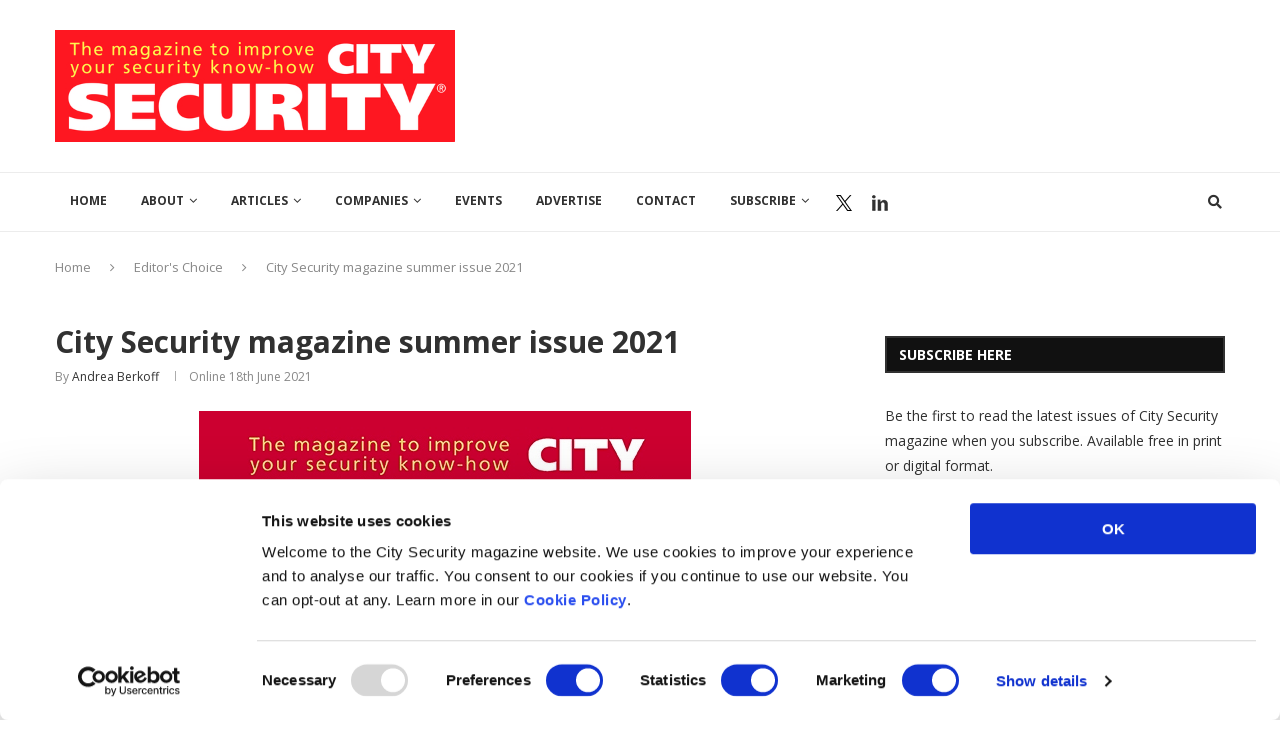

--- FILE ---
content_type: text/html; charset=UTF-8
request_url: https://citysecuritymagazine.com/editors-choice/city-security-magazine-summer-issue-2021/
body_size: 33309
content:
<!DOCTYPE html>
<html lang="en-GB">
<head>
	<meta charset="UTF-8">
	<meta http-equiv="X-UA-Compatible" content="IE=edge">
	<meta name="viewport" content="width=device-width">
	<link rel="profile" href="http://gmpg.org/xfn/11" />
			<link rel="shortcut icon" href="https://citysecuritymagazine.com/wp-content/uploads/2021/08/Logo-Square-300x300-1.jpg" type="image/x-icon" />
		<link rel="apple-touch-icon" sizes="180x180" href="https://citysecuritymagazine.com/wp-content/uploads/2021/08/Logo-Square-300x300-1.jpg">
		<link rel="alternate" type="application/rss+xml" title="City Security Magazine RSS Feed" href="https://citysecuritymagazine.com/feed/" />
	<link rel="alternate" type="application/atom+xml" title="City Security Magazine Atom Feed" href="https://citysecuritymagazine.com/feed/atom/" />
	<link rel="pingback" href="https://citysecuritymagazine.com/xmlrpc.php" />
	<!--[if lt IE 9]>
	<script src="https://citysecuritymagazine.com/wp-content/themes/soledad/js/html5.js"></script>
	<![endif]-->
	<script type="text/javascript" data-cookieconsent="ignore">
	window.dataLayer = window.dataLayer || [];

	function gtag() {
		dataLayer.push(arguments);
	}

	gtag("consent", "default", {
		ad_personalization: "denied",
		ad_storage: "denied",
		ad_user_data: "denied",
		analytics_storage: "denied",
		functionality_storage: "denied",
		personalization_storage: "denied",
		security_storage: "granted",
		wait_for_update: 500,
	});
	gtag("set", "ads_data_redaction", true);
	</script>
<script type="text/javascript"
		id="Cookiebot"
		src="https://consent.cookiebot.com/uc.js"
		data-implementation="wp"
		data-cbid="a9dd35be-38e7-432c-8ed0-36d034e66103"
							data-blockingmode="auto"
	></script>
<link rel='preconnect' href='https://fonts.googleapis.com' />
<link rel='preconnect' href='https://fonts.gstatic.com' />
<meta http-equiv='x-dns-prefetch-control' content='on'>
<link rel='dns-prefetch' href='//fonts.googleapis.com' />
<link rel='dns-prefetch' href='//fonts.gstatic.com' />
<link rel='dns-prefetch' href='//s.gravatar.com' />
<link rel='dns-prefetch' href='//www.google-analytics.com' />
<meta name='robots' content='index, follow, max-image-preview:large, max-snippet:-1, max-video-preview:-1' />
	<style>img:is([sizes="auto" i], [sizes^="auto," i]) { contain-intrinsic-size: 3000px 1500px }</style>
	
	<!-- This site is optimized with the Yoast SEO Premium plugin v26.5 (Yoast SEO v26.6) - https://yoast.com/wordpress/plugins/seo/ -->
	<title>City Security magazine summer issue 2021 - City Security Magazine</title>
	<meta name="description" content="City Security magazine summer issue is on security and the individual: personal safety and well-being; career development and making a return to normality" />
	<link rel="canonical" href="https://citysecuritymagazine.com/editors-choice/city-security-magazine-summer-issue-2021/" />
	<meta property="og:locale" content="en_GB" />
	<meta property="og:type" content="article" />
	<meta property="og:title" content="City Security magazine summer issue 2021" />
	<meta property="og:description" content="City Security magazine summer issue 2021 The pandemic – its impact on security and the Individual This summer marks more than a year when we have been" />
	<meta property="og:url" content="https://citysecuritymagazine.com/editors-choice/city-security-magazine-summer-issue-2021/" />
	<meta property="og:site_name" content="City Security Magazine" />
	<meta property="article:published_time" content="2021-06-18T09:07:21+00:00" />
	<meta property="og:image" content="https://citysecuritymagazine.com/wp-content/uploads/2021/06/80-Cover-summer.jpg" />
	<meta property="og:image:width" content="492" />
	<meta property="og:image:height" content="656" />
	<meta property="og:image:type" content="image/jpeg" />
	<meta name="author" content="Andrea Berkoff" />
	<meta name="twitter:card" content="summary_large_image" />
	<meta name="twitter:creator" content="@CitySecuritymag" />
	<meta name="twitter:site" content="@CitySecuritymag" />
	<meta name="twitter:label1" content="Written by" />
	<meta name="twitter:data1" content="Andrea Berkoff" />
	<meta name="twitter:label2" content="Estimated reading time" />
	<meta name="twitter:data2" content="2 minutes" />
	<script type="application/ld+json" class="yoast-schema-graph">{"@context":"https://schema.org","@graph":[{"@type":"Article","@id":"https://citysecuritymagazine.com/editors-choice/city-security-magazine-summer-issue-2021/#article","isPartOf":{"@id":"https://citysecuritymagazine.com/editors-choice/city-security-magazine-summer-issue-2021/"},"author":{"name":"Andrea Berkoff","@id":"https://citysecuritymagazine.com/#/schema/person/e5a92367f2bb579abb3e6fca6a9541ab"},"headline":"City Security magazine summer issue 2021","datePublished":"2021-06-18T09:07:21+00:00","mainEntityOfPage":{"@id":"https://citysecuritymagazine.com/editors-choice/city-security-magazine-summer-issue-2021/"},"wordCount":458,"publisher":{"@id":"https://citysecuritymagazine.com/#organization"},"image":{"@id":"https://citysecuritymagazine.com/editors-choice/city-security-magazine-summer-issue-2021/#primaryimage"},"thumbnailUrl":"https://citysecuritymagazine.com/wp-content/uploads/2021/06/80-Cover-summer.jpg","articleSection":["Editor's Choice"],"inLanguage":"en-GB"},{"@type":"WebPage","@id":"https://citysecuritymagazine.com/editors-choice/city-security-magazine-summer-issue-2021/","url":"https://citysecuritymagazine.com/editors-choice/city-security-magazine-summer-issue-2021/","name":"City Security magazine summer issue 2021 - City Security Magazine","isPartOf":{"@id":"https://citysecuritymagazine.com/#website"},"primaryImageOfPage":{"@id":"https://citysecuritymagazine.com/editors-choice/city-security-magazine-summer-issue-2021/#primaryimage"},"image":{"@id":"https://citysecuritymagazine.com/editors-choice/city-security-magazine-summer-issue-2021/#primaryimage"},"thumbnailUrl":"https://citysecuritymagazine.com/wp-content/uploads/2021/06/80-Cover-summer.jpg","datePublished":"2021-06-18T09:07:21+00:00","description":"City Security magazine summer issue is on security and the individual: personal safety and well-being; career development and making a return to normality","breadcrumb":{"@id":"https://citysecuritymagazine.com/editors-choice/city-security-magazine-summer-issue-2021/#breadcrumb"},"inLanguage":"en-GB","potentialAction":[{"@type":"ReadAction","target":["https://citysecuritymagazine.com/editors-choice/city-security-magazine-summer-issue-2021/"]}]},{"@type":"ImageObject","inLanguage":"en-GB","@id":"https://citysecuritymagazine.com/editors-choice/city-security-magazine-summer-issue-2021/#primaryimage","url":"https://citysecuritymagazine.com/wp-content/uploads/2021/06/80-Cover-summer.jpg","contentUrl":"https://citysecuritymagazine.com/wp-content/uploads/2021/06/80-Cover-summer.jpg","width":492,"height":656,"caption":"city security magazine summer cover"},{"@type":"BreadcrumbList","@id":"https://citysecuritymagazine.com/editors-choice/city-security-magazine-summer-issue-2021/#breadcrumb","itemListElement":[{"@type":"ListItem","position":1,"name":"Home","item":"https://citysecuritymagazine.com/"},{"@type":"ListItem","position":2,"name":"City Security magazine summer issue 2021"}]},{"@type":"WebSite","@id":"https://citysecuritymagazine.com/#website","url":"https://citysecuritymagazine.com/","name":"City Security Magazine","description":"News and advice for security professionals","publisher":{"@id":"https://citysecuritymagazine.com/#organization"},"potentialAction":[{"@type":"SearchAction","target":{"@type":"EntryPoint","urlTemplate":"https://citysecuritymagazine.com/?s={search_term_string}"},"query-input":{"@type":"PropertyValueSpecification","valueRequired":true,"valueName":"search_term_string"}}],"inLanguage":"en-GB"},{"@type":"Organization","@id":"https://citysecuritymagazine.com/#organization","name":"City Security Magazine","url":"https://citysecuritymagazine.com/","logo":{"@type":"ImageObject","inLanguage":"en-GB","@id":"https://citysecuritymagazine.com/#/schema/logo/image/","url":"https://citysecuritymagazine.com/wp-content/uploads/2018/06/header-logo-2.jpg","contentUrl":"https://citysecuritymagazine.com/wp-content/uploads/2018/06/header-logo-2.jpg","width":2048,"height":573,"caption":"City Security Magazine"},"image":{"@id":"https://citysecuritymagazine.com/#/schema/logo/image/"},"sameAs":["https://x.com/CitySecuritymag","https://www.linkedin.com/company/city-security-magazine"]},{"@type":"Person","@id":"https://citysecuritymagazine.com/#/schema/person/e5a92367f2bb579abb3e6fca6a9541ab","name":"Andrea Berkoff","image":{"@type":"ImageObject","inLanguage":"en-GB","@id":"https://citysecuritymagazine.com/#/schema/person/image/","url":"https://citysecuritymagazine.com/wp-content/uploads/2018/07/AndreaB-for-web-150x150.jpg","contentUrl":"https://citysecuritymagazine.com/wp-content/uploads/2018/07/AndreaB-for-web-150x150.jpg","caption":"Andrea Berkoff"},"description":"Andrea Berkoff is the editor of City Security magazine and manages the day-to-day editorial process, as well as interviewing security thought leaders, attending events and writing articles. Previously a Community Safety Manager in the City of London Security and Contingency Planning unit and the holder of a partnership role in the City of London Police, Andrea has a broad knowledge of security and risk management.","url":"https://citysecuritymagazine.com/author/andrea_berkoff/"}]}</script>
	<!-- / Yoast SEO Premium plugin. -->


<link rel='dns-prefetch' href='//netdna.bootstrapcdn.com' />
<link rel='dns-prefetch' href='//fonts.googleapis.com' />
<link rel="alternate" type="application/rss+xml" title="City Security Magazine &raquo; Feed" href="https://citysecuritymagazine.com/feed/" />
<link rel="alternate" type="application/rss+xml" title="City Security Magazine &raquo; Comments Feed" href="https://citysecuritymagazine.com/comments/feed/" />
		<style>
			.lazyload,
			.lazyloading {
				max-width: 100%;
			}
		</style>
		<link rel='stylesheet' id='wp-block-library-css' href='https://citysecuritymagazine.com/wp-includes/css/dist/block-library/style.min.css?ver=6.8.3' type='text/css' media='all' />
<style id='wp-block-library-theme-inline-css' type='text/css'>
.wp-block-audio :where(figcaption){color:#555;font-size:13px;text-align:center}.is-dark-theme .wp-block-audio :where(figcaption){color:#ffffffa6}.wp-block-audio{margin:0 0 1em}.wp-block-code{border:1px solid #ccc;border-radius:4px;font-family:Menlo,Consolas,monaco,monospace;padding:.8em 1em}.wp-block-embed :where(figcaption){color:#555;font-size:13px;text-align:center}.is-dark-theme .wp-block-embed :where(figcaption){color:#ffffffa6}.wp-block-embed{margin:0 0 1em}.blocks-gallery-caption{color:#555;font-size:13px;text-align:center}.is-dark-theme .blocks-gallery-caption{color:#ffffffa6}:root :where(.wp-block-image figcaption){color:#555;font-size:13px;text-align:center}.is-dark-theme :root :where(.wp-block-image figcaption){color:#ffffffa6}.wp-block-image{margin:0 0 1em}.wp-block-pullquote{border-bottom:4px solid;border-top:4px solid;color:currentColor;margin-bottom:1.75em}.wp-block-pullquote cite,.wp-block-pullquote footer,.wp-block-pullquote__citation{color:currentColor;font-size:.8125em;font-style:normal;text-transform:uppercase}.wp-block-quote{border-left:.25em solid;margin:0 0 1.75em;padding-left:1em}.wp-block-quote cite,.wp-block-quote footer{color:currentColor;font-size:.8125em;font-style:normal;position:relative}.wp-block-quote:where(.has-text-align-right){border-left:none;border-right:.25em solid;padding-left:0;padding-right:1em}.wp-block-quote:where(.has-text-align-center){border:none;padding-left:0}.wp-block-quote.is-large,.wp-block-quote.is-style-large,.wp-block-quote:where(.is-style-plain){border:none}.wp-block-search .wp-block-search__label{font-weight:700}.wp-block-search__button{border:1px solid #ccc;padding:.375em .625em}:where(.wp-block-group.has-background){padding:1.25em 2.375em}.wp-block-separator.has-css-opacity{opacity:.4}.wp-block-separator{border:none;border-bottom:2px solid;margin-left:auto;margin-right:auto}.wp-block-separator.has-alpha-channel-opacity{opacity:1}.wp-block-separator:not(.is-style-wide):not(.is-style-dots){width:100px}.wp-block-separator.has-background:not(.is-style-dots){border-bottom:none;height:1px}.wp-block-separator.has-background:not(.is-style-wide):not(.is-style-dots){height:2px}.wp-block-table{margin:0 0 1em}.wp-block-table td,.wp-block-table th{word-break:normal}.wp-block-table :where(figcaption){color:#555;font-size:13px;text-align:center}.is-dark-theme .wp-block-table :where(figcaption){color:#ffffffa6}.wp-block-video :where(figcaption){color:#555;font-size:13px;text-align:center}.is-dark-theme .wp-block-video :where(figcaption){color:#ffffffa6}.wp-block-video{margin:0 0 1em}:root :where(.wp-block-template-part.has-background){margin-bottom:0;margin-top:0;padding:1.25em 2.375em}
</style>
<style id='classic-theme-styles-inline-css' type='text/css'>
/*! This file is auto-generated */
.wp-block-button__link{color:#fff;background-color:#32373c;border-radius:9999px;box-shadow:none;text-decoration:none;padding:calc(.667em + 2px) calc(1.333em + 2px);font-size:1.125em}.wp-block-file__button{background:#32373c;color:#fff;text-decoration:none}
</style>
<style id='collapsing-categories-style-inline-css' type='text/css'>


</style>
<style id='global-styles-inline-css' type='text/css'>
:root{--wp--preset--aspect-ratio--square: 1;--wp--preset--aspect-ratio--4-3: 4/3;--wp--preset--aspect-ratio--3-4: 3/4;--wp--preset--aspect-ratio--3-2: 3/2;--wp--preset--aspect-ratio--2-3: 2/3;--wp--preset--aspect-ratio--16-9: 16/9;--wp--preset--aspect-ratio--9-16: 9/16;--wp--preset--color--black: #000000;--wp--preset--color--cyan-bluish-gray: #abb8c3;--wp--preset--color--white: #ffffff;--wp--preset--color--pale-pink: #f78da7;--wp--preset--color--vivid-red: #cf2e2e;--wp--preset--color--luminous-vivid-orange: #ff6900;--wp--preset--color--luminous-vivid-amber: #fcb900;--wp--preset--color--light-green-cyan: #7bdcb5;--wp--preset--color--vivid-green-cyan: #00d084;--wp--preset--color--pale-cyan-blue: #8ed1fc;--wp--preset--color--vivid-cyan-blue: #0693e3;--wp--preset--color--vivid-purple: #9b51e0;--wp--preset--gradient--vivid-cyan-blue-to-vivid-purple: linear-gradient(135deg,rgba(6,147,227,1) 0%,rgb(155,81,224) 100%);--wp--preset--gradient--light-green-cyan-to-vivid-green-cyan: linear-gradient(135deg,rgb(122,220,180) 0%,rgb(0,208,130) 100%);--wp--preset--gradient--luminous-vivid-amber-to-luminous-vivid-orange: linear-gradient(135deg,rgba(252,185,0,1) 0%,rgba(255,105,0,1) 100%);--wp--preset--gradient--luminous-vivid-orange-to-vivid-red: linear-gradient(135deg,rgba(255,105,0,1) 0%,rgb(207,46,46) 100%);--wp--preset--gradient--very-light-gray-to-cyan-bluish-gray: linear-gradient(135deg,rgb(238,238,238) 0%,rgb(169,184,195) 100%);--wp--preset--gradient--cool-to-warm-spectrum: linear-gradient(135deg,rgb(74,234,220) 0%,rgb(151,120,209) 20%,rgb(207,42,186) 40%,rgb(238,44,130) 60%,rgb(251,105,98) 80%,rgb(254,248,76) 100%);--wp--preset--gradient--blush-light-purple: linear-gradient(135deg,rgb(255,206,236) 0%,rgb(152,150,240) 100%);--wp--preset--gradient--blush-bordeaux: linear-gradient(135deg,rgb(254,205,165) 0%,rgb(254,45,45) 50%,rgb(107,0,62) 100%);--wp--preset--gradient--luminous-dusk: linear-gradient(135deg,rgb(255,203,112) 0%,rgb(199,81,192) 50%,rgb(65,88,208) 100%);--wp--preset--gradient--pale-ocean: linear-gradient(135deg,rgb(255,245,203) 0%,rgb(182,227,212) 50%,rgb(51,167,181) 100%);--wp--preset--gradient--electric-grass: linear-gradient(135deg,rgb(202,248,128) 0%,rgb(113,206,126) 100%);--wp--preset--gradient--midnight: linear-gradient(135deg,rgb(2,3,129) 0%,rgb(40,116,252) 100%);--wp--preset--font-size--small: 12px;--wp--preset--font-size--medium: 20px;--wp--preset--font-size--large: 32px;--wp--preset--font-size--x-large: 42px;--wp--preset--font-size--normal: 14px;--wp--preset--font-size--huge: 42px;--wp--preset--spacing--20: 0.44rem;--wp--preset--spacing--30: 0.67rem;--wp--preset--spacing--40: 1rem;--wp--preset--spacing--50: 1.5rem;--wp--preset--spacing--60: 2.25rem;--wp--preset--spacing--70: 3.38rem;--wp--preset--spacing--80: 5.06rem;--wp--preset--shadow--natural: 6px 6px 9px rgba(0, 0, 0, 0.2);--wp--preset--shadow--deep: 12px 12px 50px rgba(0, 0, 0, 0.4);--wp--preset--shadow--sharp: 6px 6px 0px rgba(0, 0, 0, 0.2);--wp--preset--shadow--outlined: 6px 6px 0px -3px rgba(255, 255, 255, 1), 6px 6px rgba(0, 0, 0, 1);--wp--preset--shadow--crisp: 6px 6px 0px rgba(0, 0, 0, 1);}:where(.is-layout-flex){gap: 0.5em;}:where(.is-layout-grid){gap: 0.5em;}body .is-layout-flex{display: flex;}.is-layout-flex{flex-wrap: wrap;align-items: center;}.is-layout-flex > :is(*, div){margin: 0;}body .is-layout-grid{display: grid;}.is-layout-grid > :is(*, div){margin: 0;}:where(.wp-block-columns.is-layout-flex){gap: 2em;}:where(.wp-block-columns.is-layout-grid){gap: 2em;}:where(.wp-block-post-template.is-layout-flex){gap: 1.25em;}:where(.wp-block-post-template.is-layout-grid){gap: 1.25em;}.has-black-color{color: var(--wp--preset--color--black) !important;}.has-cyan-bluish-gray-color{color: var(--wp--preset--color--cyan-bluish-gray) !important;}.has-white-color{color: var(--wp--preset--color--white) !important;}.has-pale-pink-color{color: var(--wp--preset--color--pale-pink) !important;}.has-vivid-red-color{color: var(--wp--preset--color--vivid-red) !important;}.has-luminous-vivid-orange-color{color: var(--wp--preset--color--luminous-vivid-orange) !important;}.has-luminous-vivid-amber-color{color: var(--wp--preset--color--luminous-vivid-amber) !important;}.has-light-green-cyan-color{color: var(--wp--preset--color--light-green-cyan) !important;}.has-vivid-green-cyan-color{color: var(--wp--preset--color--vivid-green-cyan) !important;}.has-pale-cyan-blue-color{color: var(--wp--preset--color--pale-cyan-blue) !important;}.has-vivid-cyan-blue-color{color: var(--wp--preset--color--vivid-cyan-blue) !important;}.has-vivid-purple-color{color: var(--wp--preset--color--vivid-purple) !important;}.has-black-background-color{background-color: var(--wp--preset--color--black) !important;}.has-cyan-bluish-gray-background-color{background-color: var(--wp--preset--color--cyan-bluish-gray) !important;}.has-white-background-color{background-color: var(--wp--preset--color--white) !important;}.has-pale-pink-background-color{background-color: var(--wp--preset--color--pale-pink) !important;}.has-vivid-red-background-color{background-color: var(--wp--preset--color--vivid-red) !important;}.has-luminous-vivid-orange-background-color{background-color: var(--wp--preset--color--luminous-vivid-orange) !important;}.has-luminous-vivid-amber-background-color{background-color: var(--wp--preset--color--luminous-vivid-amber) !important;}.has-light-green-cyan-background-color{background-color: var(--wp--preset--color--light-green-cyan) !important;}.has-vivid-green-cyan-background-color{background-color: var(--wp--preset--color--vivid-green-cyan) !important;}.has-pale-cyan-blue-background-color{background-color: var(--wp--preset--color--pale-cyan-blue) !important;}.has-vivid-cyan-blue-background-color{background-color: var(--wp--preset--color--vivid-cyan-blue) !important;}.has-vivid-purple-background-color{background-color: var(--wp--preset--color--vivid-purple) !important;}.has-black-border-color{border-color: var(--wp--preset--color--black) !important;}.has-cyan-bluish-gray-border-color{border-color: var(--wp--preset--color--cyan-bluish-gray) !important;}.has-white-border-color{border-color: var(--wp--preset--color--white) !important;}.has-pale-pink-border-color{border-color: var(--wp--preset--color--pale-pink) !important;}.has-vivid-red-border-color{border-color: var(--wp--preset--color--vivid-red) !important;}.has-luminous-vivid-orange-border-color{border-color: var(--wp--preset--color--luminous-vivid-orange) !important;}.has-luminous-vivid-amber-border-color{border-color: var(--wp--preset--color--luminous-vivid-amber) !important;}.has-light-green-cyan-border-color{border-color: var(--wp--preset--color--light-green-cyan) !important;}.has-vivid-green-cyan-border-color{border-color: var(--wp--preset--color--vivid-green-cyan) !important;}.has-pale-cyan-blue-border-color{border-color: var(--wp--preset--color--pale-cyan-blue) !important;}.has-vivid-cyan-blue-border-color{border-color: var(--wp--preset--color--vivid-cyan-blue) !important;}.has-vivid-purple-border-color{border-color: var(--wp--preset--color--vivid-purple) !important;}.has-vivid-cyan-blue-to-vivid-purple-gradient-background{background: var(--wp--preset--gradient--vivid-cyan-blue-to-vivid-purple) !important;}.has-light-green-cyan-to-vivid-green-cyan-gradient-background{background: var(--wp--preset--gradient--light-green-cyan-to-vivid-green-cyan) !important;}.has-luminous-vivid-amber-to-luminous-vivid-orange-gradient-background{background: var(--wp--preset--gradient--luminous-vivid-amber-to-luminous-vivid-orange) !important;}.has-luminous-vivid-orange-to-vivid-red-gradient-background{background: var(--wp--preset--gradient--luminous-vivid-orange-to-vivid-red) !important;}.has-very-light-gray-to-cyan-bluish-gray-gradient-background{background: var(--wp--preset--gradient--very-light-gray-to-cyan-bluish-gray) !important;}.has-cool-to-warm-spectrum-gradient-background{background: var(--wp--preset--gradient--cool-to-warm-spectrum) !important;}.has-blush-light-purple-gradient-background{background: var(--wp--preset--gradient--blush-light-purple) !important;}.has-blush-bordeaux-gradient-background{background: var(--wp--preset--gradient--blush-bordeaux) !important;}.has-luminous-dusk-gradient-background{background: var(--wp--preset--gradient--luminous-dusk) !important;}.has-pale-ocean-gradient-background{background: var(--wp--preset--gradient--pale-ocean) !important;}.has-electric-grass-gradient-background{background: var(--wp--preset--gradient--electric-grass) !important;}.has-midnight-gradient-background{background: var(--wp--preset--gradient--midnight) !important;}.has-small-font-size{font-size: var(--wp--preset--font-size--small) !important;}.has-medium-font-size{font-size: var(--wp--preset--font-size--medium) !important;}.has-large-font-size{font-size: var(--wp--preset--font-size--large) !important;}.has-x-large-font-size{font-size: var(--wp--preset--font-size--x-large) !important;}
:where(.wp-block-post-template.is-layout-flex){gap: 1.25em;}:where(.wp-block-post-template.is-layout-grid){gap: 1.25em;}
:where(.wp-block-columns.is-layout-flex){gap: 2em;}:where(.wp-block-columns.is-layout-grid){gap: 2em;}
:root :where(.wp-block-pullquote){font-size: 1.5em;line-height: 1.6;}
</style>
<link rel='stylesheet' id='_ning_font_awesome_css-css' href='https://citysecuritymagazine.com/wp-content/plugins/angwp/assets/fonts/font-awesome/css/font-awesome.min.css?ver=1.6.2' type='text/css' media='all' />
<link rel='stylesheet' id='_ning_css-css' href='https://citysecuritymagazine.com/wp-content/plugins/angwp/assets/dist/angwp.bundle.js.css?ver=1.6.2' type='text/css' media='all' />
<link rel='stylesheet' id='spr_col_animate_css-css' href='https://citysecuritymagazine.com/wp-content/plugins/angwp/include/extensions/spr_columns/assets/css/animate.min.css?ver=1.6.2' type='text/css' media='all' />
<link rel='stylesheet' id='spr_col_css-css' href='https://citysecuritymagazine.com/wp-content/plugins/angwp/include/extensions/spr_columns/assets/css/spr_columns.css?ver=1.6.2' type='text/css' media='all' />
<link rel='stylesheet' id='contact-form-7-css' href='https://citysecuritymagazine.com/wp-content/plugins/contact-form-7/includes/css/styles.css?ver=6.1.4' type='text/css' media='all' />
<link rel='stylesheet' id='font-awesome-four-css' href='https://citysecuritymagazine.com/wp-content/plugins/font-awesome-4-menus/css/font-awesome.min.css?ver=4.7.0' type='text/css' media='all' />
<link rel='stylesheet' id='search-filter-plugin-styles-css' href='https://citysecuritymagazine.com/wp-content/plugins/search-filter-pro/public/assets/css/search-filter.min.css?ver=2.5.21' type='text/css' media='all' />
<link rel='stylesheet' id='testimonial-rotator-style-css' href='https://citysecuritymagazine.com/wp-content/plugins/testimonial-rotator/testimonial-rotator-style.css?ver=6.8.3' type='text/css' media='all' />
<link rel='stylesheet' id='font-awesome-css' href='//netdna.bootstrapcdn.com/font-awesome/latest/css/font-awesome.min.css?ver=6.8.3' type='text/css' media='all' />
<link rel='stylesheet' id='penci-soledad-parent-style-css' href='https://citysecuritymagazine.com/wp-content/themes/soledad/style.css?ver=6.8.3' type='text/css' media='all' />
<link rel='stylesheet' id='penci-fonts-css' href='https://fonts.googleapis.com/css?family=Open+Sans%3A300%2C300italic%2C400%2C400italic%2C500%2C500italic%2C600%2C600italic%2C700%2C700italic%2C800%2C800italic%26subset%3Dlatin%2Ccyrillic%2Ccyrillic-ext%2Cgreek%2Cgreek-ext%2Clatin-ext&#038;display=swap&#038;ver=8.2.4' type='text/css' media='all' />
<link rel='stylesheet' id='penci-main-style-css' href='https://citysecuritymagazine.com/wp-content/themes/soledad/main.css?ver=8.2.4' type='text/css' media='all' />
<link rel='stylesheet' id='penci-font-awesomeold-css' href='https://citysecuritymagazine.com/wp-content/themes/soledad/css/font-awesome.4.7.0.swap.min.css?ver=4.7.0' type='text/css' media='all' />
<link rel='stylesheet' id='penci_icon-css' href='https://citysecuritymagazine.com/wp-content/themes/soledad/css/penci-icon.css?ver=8.2.4' type='text/css' media='all' />
<link rel='stylesheet' id='penci_style-css' href='https://citysecuritymagazine.com/wp-content/themes/soledad-child/style.css?ver=8.2.4' type='text/css' media='all' />
<link rel='stylesheet' id='penci_social_counter-css' href='https://citysecuritymagazine.com/wp-content/themes/soledad/css/social-counter.css?ver=8.2.4' type='text/css' media='all' />
<link rel='stylesheet' id='awpcp-font-awesome-css' href='https://citysecuritymagazine.com/wp-content/plugins/another-wordpress-classifieds-plugin/resources/vendors/fontawesome/css/all.min.css?ver=5.2.0' type='text/css' media='all' />
<link rel='stylesheet' id='awpcp-frontend-style-css' href='https://citysecuritymagazine.com/wp-content/plugins/another-wordpress-classifieds-plugin/resources/css/awpcpstyle.css?ver=4.4.3' type='text/css' media='all' />
<script type="text/javascript" src="https://citysecuritymagazine.com/wp-includes/js/jquery/jquery.min.js?ver=3.7.1" id="jquery-core-js"></script>
<script type="text/javascript" src="https://citysecuritymagazine.com/wp-includes/js/jquery/jquery-migrate.min.js?ver=3.4.1" id="jquery-migrate-js"></script>
<script type="text/javascript" src="https://citysecuritymagazine.com/wp-content/plugins/angwp/assets/dev/js/advertising.js?ver=6.8.3" id="adning_dummy_advertising-js"></script>
<script type="text/javascript" src="https://citysecuritymagazine.com/wp-content/plugins/revslider/public/assets/js/rbtools.min.js?ver=6.5.16" async id="tp-tools-js"></script>
<script type="text/javascript" src="https://citysecuritymagazine.com/wp-content/plugins/revslider/public/assets/js/rs6.min.js?ver=6.5.16" async id="revmin-js"></script>
<script type="text/javascript" id="search-filter-plugin-build-js-extra">
/* <![CDATA[ */
var SF_LDATA = {"ajax_url":"https:\/\/citysecuritymagazine.com\/wp-admin\/admin-ajax.php","home_url":"https:\/\/citysecuritymagazine.com\/","extensions":[]};
/* ]]> */
</script>
<script type="text/javascript" src="https://citysecuritymagazine.com/wp-content/plugins/search-filter-pro/public/assets/js/search-filter-build.min.js?ver=2.5.21" id="search-filter-plugin-build-js"></script>
<script type="text/javascript" src="https://citysecuritymagazine.com/wp-content/plugins/search-filter-pro/public/assets/js/chosen.jquery.min.js?ver=2.5.21" id="search-filter-plugin-chosen-js"></script>
<script type="text/javascript" src="https://citysecuritymagazine.com/wp-content/plugins/testimonial-rotator/js/jquery.cycletwo.js?ver=6.8.3" id="cycletwo-js"></script>
<script type="text/javascript" src="https://citysecuritymagazine.com/wp-content/plugins/testimonial-rotator/js/jquery.cycletwo.addons.js?ver=6.8.3" id="cycletwo-addons-js"></script>
<link rel="https://api.w.org/" href="https://citysecuritymagazine.com/wp-json/" /><link rel="alternate" title="JSON" type="application/json" href="https://citysecuritymagazine.com/wp-json/wp/v2/posts/10617" /><link rel="EditURI" type="application/rsd+xml" title="RSD" href="https://citysecuritymagazine.com/xmlrpc.php?rsd" />
<meta name="generator" content="WordPress 6.8.3" />
<link rel='shortlink' href='https://citysecuritymagazine.com/?p=10617' />
<link rel="alternate" title="oEmbed (JSON)" type="application/json+oembed" href="https://citysecuritymagazine.com/wp-json/oembed/1.0/embed?url=https%3A%2F%2Fcitysecuritymagazine.com%2Feditors-choice%2Fcity-security-magazine-summer-issue-2021%2F" />
<link rel="alternate" title="oEmbed (XML)" type="text/xml+oembed" href="https://citysecuritymagazine.com/wp-json/oembed/1.0/embed?url=https%3A%2F%2Fcitysecuritymagazine.com%2Feditors-choice%2Fcity-security-magazine-summer-issue-2021%2F&#038;format=xml" />
<script type="text/plain" data-cookieconsent="statistics">
(function(i,s,o,g,r,a,m){i['GoogleAnalyticsObject']=r;i[r]=i[r]||function(){(i[r].q=i[r].q||[]).push(arguments)},i[r].l=1*new Date();a=s.createElement(o),m=s.getElementsByTagName(o)[0];a.async=1;a.src=g;m.parentNode.insertBefore(a,m)})(window,document,'script','//www.google-analytics.com/analytics.js','ga');
ga('create', 'UA-69101510-2', 'auto');
ga('send', 'pageview');
</script>
<!-- Google Tag Manager -->
<script>(function(w,d,s,l,i){w[l]=w[l]||[];w[l].push({'gtm.start':
new Date().getTime(),event:'gtm.js'});var f=d.getElementsByTagName(s)[0],
j=d.createElement(s),dl=l!='dataLayer'?'&l='+l:'';j.async=true;j.src=
'https://www.googletagmanager.com/gtm.js?id='+i+dl;f.parentNode.insertBefore(j,f);
})(window,document,'script','dataLayer','GTM-TJKJL89');</script>
<!-- End Google Tag Manager -->		<script>
			document.documentElement.className = document.documentElement.className.replace('no-js', 'js');
		</script>
				<style>
			.no-js img.lazyload {
				display: none;
			}

			figure.wp-block-image img.lazyloading {
				min-width: 150px;
			}

			.lazyload,
			.lazyloading {
				--smush-placeholder-width: 100px;
				--smush-placeholder-aspect-ratio: 1/1;
				width: var(--smush-image-width, var(--smush-placeholder-width)) !important;
				aspect-ratio: var(--smush-image-aspect-ratio, var(--smush-placeholder-aspect-ratio)) !important;
			}

						.lazyload {
				opacity: 0;
			}

			.lazyloading {
				border: 0 !important;
				opacity: 1;
				background: rgba(255, 255, 255, 0) url('https://citysecuritymagazine.com/wp-content/plugins/wp-smushit/app/assets/images/smush-lazyloader-3.gif') no-repeat center !important;
				background-size: 16px auto !important;
				min-width: 16px;
			}

					</style>
		<style id="penci-custom-style" type="text/css">body{ --pcbg-cl: #fff; --pctext-cl: #313131; --pcborder-cl: #dedede; --pcheading-cl: #313131; --pcmeta-cl: #888888; --pcaccent-cl: #6eb48c; --pcbody-font: 'PT Serif', serif; --pchead-font: 'Raleway', sans-serif; --pchead-wei: bold; } .single.penci-body-single-style-5 #header, .single.penci-body-single-style-6 #header, .single.penci-body-single-style-10 #header, .single.penci-body-single-style-5 .pc-wrapbuilder-header, .single.penci-body-single-style-6 .pc-wrapbuilder-header, .single.penci-body-single-style-10 .pc-wrapbuilder-header { --pchd-mg: 40px; } .fluid-width-video-wrapper > div { position: absolute; left: 0; right: 0; top: 0; width: 100%; height: 100%; } .yt-video-place { position: relative; text-align: center; } .yt-video-place.embed-responsive .start-video { display: block; top: 0; left: 0; bottom: 0; right: 0; position: absolute; transform: none; } .yt-video-place.embed-responsive .start-video img { margin: 0; padding: 0; top: 50%; display: inline-block; position: absolute; left: 50%; transform: translate(-50%, -50%); width: 68px; height: auto; } body { --pchead-font: 'Open Sans', sans-serif; } body { --pcbody-font: 'Open Sans', sans-serif; } p{ line-height: 1.8; } #navigation .menu > li > a, #navigation ul.menu ul.sub-menu li > a, .navigation ul.menu ul.sub-menu li > a, .penci-menu-hbg .menu li a, #sidebar-nav .menu li a { font-family: 'Open Sans', sans-serif; font-weight: normal; } .penci-hide-tagupdated{ display: none !important; } .header-slogan .header-slogan-text { font-style:normal; } body { --pchead-wei: 700; } .featured-area .penci-image-holder, .featured-area .penci-slider4-overlay, .featured-area .penci-slide-overlay .overlay-link, .featured-style-29 .featured-slider-overlay, .penci-slider38-overlay{ border-radius: ; -webkit-border-radius: ; } .penci-featured-content-right:before{ border-top-right-radius: ; border-bottom-right-radius: ; } .penci-flat-overlay .penci-slide-overlay .penci-mag-featured-content:before{ border-bottom-left-radius: ; border-bottom-right-radius: ; } .container-single .post-image{ border-radius: ; -webkit-border-radius: ; } .penci-mega-thumbnail .penci-image-holder{ border-radius: ; -webkit-border-radius: ; } #navigation .menu > li > a, #navigation ul.menu ul.sub-menu li > a, .navigation ul.menu ul.sub-menu li > a, .penci-menu-hbg .menu li a, #sidebar-nav .menu li a, #navigation .penci-megamenu .penci-mega-child-categories a, .navigation .penci-megamenu .penci-mega-child-categories a{ font-weight: 700; } body.penci-body-boxed { background-image: url(http://soledad.pencidesign.com/soledad-magazine/wp-content/uploads/sites/7/2017/06/notebook.png); } body.penci-body-boxed { background-repeat:repeat; } body.penci-body-boxed { background-attachment:scroll; } body.penci-body-boxed { background-size:auto; } #header .inner-header .container { padding:30px 0; } body{ --pcaccent-cl: #ef3e34; } .penci-menuhbg-toggle:hover .lines-button:after, .penci-menuhbg-toggle:hover .penci-lines:before, .penci-menuhbg-toggle:hover .penci-lines:after,.tags-share-box.tags-share-box-s2 .post-share-plike,.penci-video_playlist .penci-playlist-title,.pencisc-column-2.penci-video_playlist .penci-video-nav .playlist-panel-item, .pencisc-column-1.penci-video_playlist .penci-video-nav .playlist-panel-item,.penci-video_playlist .penci-custom-scroll::-webkit-scrollbar-thumb, .pencisc-button, .post-entry .pencisc-button, .penci-dropcap-box, .penci-dropcap-circle, .penci-login-register input[type="submit"]:hover, .penci-ld .penci-ldin:before, .penci-ldspinner > div{ background: #ef3e34; } a, .post-entry .penci-portfolio-filter ul li a:hover, .penci-portfolio-filter ul li a:hover, .penci-portfolio-filter ul li.active a, .post-entry .penci-portfolio-filter ul li.active a, .penci-countdown .countdown-amount, .archive-box h1, .post-entry a, .container.penci-breadcrumb span a:hover,.container.penci-breadcrumb a:hover, .post-entry blockquote:before, .post-entry blockquote cite, .post-entry blockquote .author, .wpb_text_column blockquote:before, .wpb_text_column blockquote cite, .wpb_text_column blockquote .author, .penci-pagination a:hover, ul.penci-topbar-menu > li a:hover, div.penci-topbar-menu > ul > li a:hover, .penci-recipe-heading a.penci-recipe-print,.penci-review-metas .penci-review-btnbuy, .main-nav-social a:hover, .widget-social .remove-circle a:hover i, .penci-recipe-index .cat > a.penci-cat-name, #bbpress-forums li.bbp-body ul.forum li.bbp-forum-info a:hover, #bbpress-forums li.bbp-body ul.topic li.bbp-topic-title a:hover, #bbpress-forums li.bbp-body ul.forum li.bbp-forum-info .bbp-forum-content a, #bbpress-forums li.bbp-body ul.topic p.bbp-topic-meta a, #bbpress-forums .bbp-breadcrumb a:hover, #bbpress-forums .bbp-forum-freshness a:hover, #bbpress-forums .bbp-topic-freshness a:hover, #buddypress ul.item-list li div.item-title a, #buddypress ul.item-list li h4 a, #buddypress .activity-header a:first-child, #buddypress .comment-meta a:first-child, #buddypress .acomment-meta a:first-child, div.bbp-template-notice a:hover, .penci-menu-hbg .menu li a .indicator:hover, .penci-menu-hbg .menu li a:hover, #sidebar-nav .menu li a:hover, .penci-rlt-popup .rltpopup-meta .rltpopup-title:hover, .penci-video_playlist .penci-video-playlist-item .penci-video-title:hover, .penci_list_shortcode li:before, .penci-dropcap-box-outline, .penci-dropcap-circle-outline, .penci-dropcap-regular, .penci-dropcap-bold{ color: #ef3e34; } .penci-home-popular-post ul.slick-dots li button:hover, .penci-home-popular-post ul.slick-dots li.slick-active button, .post-entry blockquote .author span:after, .error-image:after, .error-404 .go-back-home a:after, .penci-header-signup-form, .woocommerce span.onsale, .woocommerce #respond input#submit:hover, .woocommerce a.button:hover, .woocommerce button.button:hover, .woocommerce input.button:hover, .woocommerce nav.woocommerce-pagination ul li span.current, .woocommerce div.product .entry-summary div[itemprop="description"]:before, .woocommerce div.product .entry-summary div[itemprop="description"] blockquote .author span:after, .woocommerce div.product .woocommerce-tabs #tab-description blockquote .author span:after, .woocommerce #respond input#submit.alt:hover, .woocommerce a.button.alt:hover, .woocommerce button.button.alt:hover, .woocommerce input.button.alt:hover, .pcheader-icon.shoping-cart-icon > a > span, #penci-demobar .buy-button, #penci-demobar .buy-button:hover, .penci-recipe-heading a.penci-recipe-print:hover,.penci-review-metas .penci-review-btnbuy:hover, .penci-review-process span, .penci-review-score-total, #navigation.menu-style-2 ul.menu ul.sub-menu:before, #navigation.menu-style-2 .menu ul ul.sub-menu:before, .penci-go-to-top-floating, .post-entry.blockquote-style-2 blockquote:before, #bbpress-forums #bbp-search-form .button, #bbpress-forums #bbp-search-form .button:hover, .wrapper-boxed .bbp-pagination-links span.current, #bbpress-forums #bbp_reply_submit:hover, #bbpress-forums #bbp_topic_submit:hover,#main .bbp-login-form .bbp-submit-wrapper button[type="submit"]:hover, #buddypress .dir-search input[type=submit], #buddypress .groups-members-search input[type=submit], #buddypress button:hover, #buddypress a.button:hover, #buddypress a.button:focus, #buddypress input[type=button]:hover, #buddypress input[type=reset]:hover, #buddypress ul.button-nav li a:hover, #buddypress ul.button-nav li.current a, #buddypress div.generic-button a:hover, #buddypress .comment-reply-link:hover, #buddypress input[type=submit]:hover, #buddypress div.pagination .pagination-links .current, #buddypress div.item-list-tabs ul li.selected a, #buddypress div.item-list-tabs ul li.current a, #buddypress div.item-list-tabs ul li a:hover, #buddypress table.notifications thead tr, #buddypress table.notifications-settings thead tr, #buddypress table.profile-settings thead tr, #buddypress table.profile-fields thead tr, #buddypress table.wp-profile-fields thead tr, #buddypress table.messages-notices thead tr, #buddypress table.forum thead tr, #buddypress input[type=submit] { background-color: #ef3e34; } .penci-pagination ul.page-numbers li span.current, #comments_pagination span { color: #fff; background: #ef3e34; border-color: #ef3e34; } .footer-instagram h4.footer-instagram-title > span:before, .woocommerce nav.woocommerce-pagination ul li span.current, .penci-pagination.penci-ajax-more a.penci-ajax-more-button:hover, .penci-recipe-heading a.penci-recipe-print:hover,.penci-review-metas .penci-review-btnbuy:hover, .home-featured-cat-content.style-14 .magcat-padding:before, .wrapper-boxed .bbp-pagination-links span.current, #buddypress .dir-search input[type=submit], #buddypress .groups-members-search input[type=submit], #buddypress button:hover, #buddypress a.button:hover, #buddypress a.button:focus, #buddypress input[type=button]:hover, #buddypress input[type=reset]:hover, #buddypress ul.button-nav li a:hover, #buddypress ul.button-nav li.current a, #buddypress div.generic-button a:hover, #buddypress .comment-reply-link:hover, #buddypress input[type=submit]:hover, #buddypress div.pagination .pagination-links .current, #buddypress input[type=submit], form.pc-searchform.penci-hbg-search-form input.search-input:hover, form.pc-searchform.penci-hbg-search-form input.search-input:focus, .penci-dropcap-box-outline, .penci-dropcap-circle-outline { border-color: #ef3e34; } .woocommerce .woocommerce-error, .woocommerce .woocommerce-info, .woocommerce .woocommerce-message { border-top-color: #ef3e34; } .penci-slider ol.penci-control-nav li a.penci-active, .penci-slider ol.penci-control-nav li a:hover, .penci-related-carousel .owl-dot.active span, .penci-owl-carousel-slider .owl-dot.active span{ border-color: #ef3e34; background-color: #ef3e34; } .woocommerce .woocommerce-message:before, .woocommerce form.checkout table.shop_table .order-total .amount, .woocommerce ul.products li.product .price ins, .woocommerce ul.products li.product .price, .woocommerce div.product p.price ins, .woocommerce div.product span.price ins, .woocommerce div.product p.price, .woocommerce div.product .entry-summary div[itemprop="description"] blockquote:before, .woocommerce div.product .woocommerce-tabs #tab-description blockquote:before, .woocommerce div.product .entry-summary div[itemprop="description"] blockquote cite, .woocommerce div.product .entry-summary div[itemprop="description"] blockquote .author, .woocommerce div.product .woocommerce-tabs #tab-description blockquote cite, .woocommerce div.product .woocommerce-tabs #tab-description blockquote .author, .woocommerce div.product .product_meta > span a:hover, .woocommerce div.product .woocommerce-tabs ul.tabs li.active, .woocommerce ul.cart_list li .amount, .woocommerce ul.product_list_widget li .amount, .woocommerce table.shop_table td.product-name a:hover, .woocommerce table.shop_table td.product-price span, .woocommerce table.shop_table td.product-subtotal span, .woocommerce-cart .cart-collaterals .cart_totals table td .amount, .woocommerce .woocommerce-info:before, .woocommerce div.product span.price, .penci-container-inside.penci-breadcrumb span a:hover,.penci-container-inside.penci-breadcrumb a:hover { color: #ef3e34; } .standard-content .penci-more-link.penci-more-link-button a.more-link, .penci-readmore-btn.penci-btn-make-button a, .penci-featured-cat-seemore.penci-btn-make-button a{ background-color: #ef3e34; color: #fff; } .penci-vernav-toggle:before{ border-top-color: #ef3e34; color: #fff; } .penci-top-bar, .penci-topbar-trending .penci-owl-carousel .owl-item, ul.penci-topbar-menu ul.sub-menu, div.penci-topbar-menu > ul ul.sub-menu, .pctopbar-login-btn .pclogin-sub{ background-color: #111111; } .headline-title.nticker-style-3:after{ border-color: #111111; } .headline-title { background-color: #2196f3; } .headline-title.nticker-style-2:after, .headline-title.nticker-style-4:after{ border-color: #2196f3; } body:not(.pcdm-enable) a.penci-topbar-post-title { color: #ffffff; } body:not(.pcdm-enable) a.penci-topbar-post-title:hover { color: #2196f3; } body:not(.pcdm-enable) ul.penci-topbar-menu > li a:hover, body:not(.pcdm-enable) div.penci-topbar-menu > ul > li a:hover { color: #2196f3; } body:not(.pcdm-enable) .penci-topbar-social a:hover { color: #2196f3; } #penci-login-popup:before{ opacity: ; } #header .inner-header { background-color: #ffffff; background-image: none; } #navigation .menu > li > a:hover, #navigation .menu li.current-menu-item > a, #navigation .menu > li.current_page_item > a, #navigation .menu > li:hover > a, #navigation .menu > li.current-menu-ancestor > a, #navigation .menu > li.current-menu-item > a, #navigation .menu .sub-menu li a:hover, #navigation .menu .sub-menu li.current-menu-item > a, #navigation .sub-menu li:hover > a { color: #ffffff; } #navigation ul.menu > li > a:before, #navigation .menu > ul > li > a:before { background: #ffffff; } #navigation.menu-item-padding .menu > li > a:hover, #navigation.menu-item-padding .menu > li:hover > a, #navigation.menu-item-padding .menu > li.current-menu-item > a, #navigation.menu-item-padding .menu > li.current_page_item > a, #navigation.menu-item-padding .menu > li.current-menu-ancestor > a, #navigation.menu-item-padding .menu > li.current-menu-item > a { background-color: #ef3e34; } #navigation .penci-megamenu .penci-mega-child-categories, #navigation.menu-style-2 .penci-megamenu .penci-mega-child-categories a.cat-active { background-color: #ffffff; } #navigation .penci-megamenu .penci-mega-child-categories a.cat-active, #navigation .menu .penci-megamenu .penci-mega-child-categories a:hover, #navigation .menu .penci-megamenu .penci-mega-latest-posts .penci-mega-post a:hover { color: #ef3e34; } #navigation .penci-megamenu .penci-mega-thumbnail .mega-cat-name { background: #ef3e34; } #navigation .penci-megamenu .post-mega-title a, .pc-builder-element .navigation .penci-megamenu .penci-content-megamenu .penci-mega-latest-posts .penci-mega-post .post-mega-title a{ font-size:13px; } #navigation .penci-megamenu .post-mega-title a, .pc-builder-element .navigation .penci-megamenu .penci-content-megamenu .penci-mega-latest-posts .penci-mega-post .post-mega-title a{ text-transform: none; } #navigation .menu .sub-menu li a { color: #313131; } #navigation .menu .sub-menu li a:hover, #navigation .menu .sub-menu li.current-menu-item > a, #navigation .sub-menu li:hover > a { color: #ef3e34; } #navigation.menu-style-2 ul.menu ul.sub-menu:before, #navigation.menu-style-2 .menu ul ul.sub-menu:before { background-color: #ef3e34; } .penci-featured-content .feat-text h3 a, .featured-style-35 .feat-text-right h3 a, .featured-style-4 .penci-featured-content .feat-text h3 a, .penci-mag-featured-content h3 a, .pencislider-container .pencislider-content .pencislider-title { text-transform: none; } .home-featured-cat-content, .penci-featured-cat-seemore, .penci-featured-cat-custom-ads, .home-featured-cat-content.style-8 { margin-bottom: 40px; } .home-featured-cat-content.style-8 .penci-grid li.list-post:last-child{ margin-bottom: 0; } .home-featured-cat-content.style-3, .home-featured-cat-content.style-11{ margin-bottom: 30px; } .home-featured-cat-content.style-7{ margin-bottom: 14px; } .home-featured-cat-content.style-13{ margin-bottom: 20px; } .penci-featured-cat-seemore, .penci-featured-cat-custom-ads{ margin-top: -20px; } .penci-featured-cat-seemore.penci-seemore-style-7, .mag-cat-style-7 .penci-featured-cat-custom-ads{ margin-top: -18px; } .penci-featured-cat-seemore.penci-seemore-style-8, .mag-cat-style-8 .penci-featured-cat-custom-ads{ margin-top: 0px; } .penci-featured-cat-seemore.penci-seemore-style-13, .mag-cat-style-13 .penci-featured-cat-custom-ads{ margin-top: -20px; } .widget_categories ul li.cat-item-2, .widget_categories select option[value="2"], .widget_tag_cloud .tag-cloud-link.tag-link-2{ display: none; } .penci-header-signup-form { padding-top: px; padding-bottom: px; } .penci-header-signup-form { background-color: #2196f3; } .header-social a:hover i, .main-nav-social a:hover, .penci-menuhbg-toggle:hover .lines-button:after, .penci-menuhbg-toggle:hover .penci-lines:before, .penci-menuhbg-toggle:hover .penci-lines:after { color: #2196f3; } #sidebar-nav .menu li a:hover, .header-social.sidebar-nav-social a:hover i, #sidebar-nav .menu li a .indicator:hover, #sidebar-nav .menu .sub-menu li a .indicator:hover{ color: #2196f3; } #sidebar-nav-logo:before{ background-color: #2196f3; } .penci-slide-overlay .overlay-link, .penci-slider38-overlay, .penci-flat-overlay .penci-slide-overlay .penci-mag-featured-content:before { opacity: 0.8; } .penci-item-mag:hover .penci-slide-overlay .overlay-link, .featured-style-38 .item:hover .penci-slider38-overlay, .penci-flat-overlay .penci-item-mag:hover .penci-slide-overlay .penci-mag-featured-content:before { opacity: ; } .penci-featured-content .featured-slider-overlay { opacity: ; } .penci-featured-content .feat-text .featured-cat a, .penci-mag-featured-content .cat > a.penci-cat-name, .featured-style-35 .cat > a.penci-cat-name { color: #ffffff; } .penci-mag-featured-content .cat > a.penci-cat-name:after, .penci-featured-content .cat > a.penci-cat-name:after, .featured-style-35 .cat > a.penci-cat-name:after{ border-color: #ffffff; } .penci-featured-content .feat-text .featured-cat a:hover, .penci-mag-featured-content .cat > a.penci-cat-name:hover, .featured-style-35 .cat > a.penci-cat-name:hover { color: #2196f3; } .featured-style-29 .featured-slider-overlay { opacity: ; } .penci-owl-carousel{--pcfs-delay:0.7s;} .featured-area .penci-slider { max-height: 600px; } .penci-standard-cat .cat > a.penci-cat-name { color: #2196f3; } .penci-standard-cat .cat:before, .penci-standard-cat .cat:after { background-color: #2196f3; } .standard-content .penci-post-box-meta .penci-post-share-box a:hover, .standard-content .penci-post-box-meta .penci-post-share-box a.liked { color: #2196f3; } .header-standard .post-entry a:hover, .header-standard .author-post span a:hover, .standard-content a, .standard-content .post-entry a, .standard-post-entry a.more-link:hover, .penci-post-box-meta .penci-box-meta a:hover, .standard-content .post-entry blockquote:before, .post-entry blockquote cite, .post-entry blockquote .author, .standard-content-special .author-quote span, .standard-content-special .format-post-box .post-format-icon i, .standard-content-special .format-post-box .dt-special a:hover, .standard-content .penci-more-link a.more-link, .standard-content .penci-post-box-meta .penci-box-meta a:hover { color: #2196f3; } .standard-content .penci-more-link.penci-more-link-button a.more-link{ background-color: #2196f3; color: #fff; } .standard-content-special .author-quote span:before, .standard-content-special .author-quote span:after, .standard-content .post-entry ul li:before, .post-entry blockquote .author span:after, .header-standard:after { background-color: #2196f3; } .penci-more-link a.more-link:before, .penci-more-link a.more-link:after { border-color: #2196f3; } .penci-grid li .item h2 a, .penci-masonry .item-masonry h2 a, .grid-mixed .mixed-detail h2 a, .overlay-header-box .overlay-title a { text-transform: none; } .penci-grid li .item h2 a, .penci-masonry .item-masonry h2 a { } .penci-featured-infor .cat a.penci-cat-name, .penci-grid .cat a.penci-cat-name, .penci-masonry .cat a.penci-cat-name, .penci-featured-infor .cat a.penci-cat-name { color: #2196f3; } .penci-featured-infor .cat a.penci-cat-name:after, .penci-grid .cat a.penci-cat-name:after, .penci-masonry .cat a.penci-cat-name:after, .penci-featured-infor .cat a.penci-cat-name:after{ border-color: #2196f3; } .penci-post-share-box a.liked, .penci-post-share-box a:hover { color: #2196f3; } .overlay-post-box-meta .overlay-share a:hover, .overlay-author a:hover, .penci-grid .standard-content-special .format-post-box .dt-special a:hover, .grid-post-box-meta span a:hover, .grid-post-box-meta span a.comment-link:hover, .penci-grid .standard-content-special .author-quote span, .penci-grid .standard-content-special .format-post-box .post-format-icon i, .grid-mixed .penci-post-box-meta .penci-box-meta a:hover { color: #2196f3; } .penci-grid .standard-content-special .author-quote span:before, .penci-grid .standard-content-special .author-quote span:after, .grid-header-box:after, .list-post .header-list-style:after { background-color: #2196f3; } .penci-grid .post-box-meta span:after, .penci-masonry .post-box-meta span:after { border-color: #2196f3; } .penci-readmore-btn.penci-btn-make-button a{ background-color: #2196f3; color: #fff; } .penci-grid li.typography-style .overlay-typography { opacity: ; } .penci-grid li.typography-style:hover .overlay-typography { opacity: ; } .penci-grid li.typography-style .item .main-typography h2 a:hover { color: #2196f3; } .penci-grid li.typography-style .grid-post-box-meta span a:hover { color: #2196f3; } .overlay-header-box .cat > a.penci-cat-name:hover { color: #2196f3; } .penci-sidebar-content .widget, .penci-sidebar-content.pcsb-boxed-whole { margin-bottom: 40px; } .penci-sidebar-content.style-11 .penci-border-arrow .inner-arrow, .penci-sidebar-content.style-12 .penci-border-arrow .inner-arrow, .penci-sidebar-content.style-14 .penci-border-arrow .inner-arrow:before, .penci-sidebar-content.style-13 .penci-border-arrow .inner-arrow, .penci-sidebar-content .penci-border-arrow .inner-arrow, .penci-sidebar-content.style-15 .penci-border-arrow .inner-arrow{ background-color: #111111; } .penci-sidebar-content.style-2 .penci-border-arrow:after{ border-top-color: #111111; } .penci-sidebar-content .penci-border-arrow .inner-arrow, .penci-sidebar-content.style-4 .penci-border-arrow .inner-arrow:before, .penci-sidebar-content.style-4 .penci-border-arrow .inner-arrow:after, .penci-sidebar-content.style-5 .penci-border-arrow, .penci-sidebar-content.style-7 .penci-border-arrow, .penci-sidebar-content.style-9 .penci-border-arrow{ border-color: #313131; } .penci-sidebar-content .penci-border-arrow:before { border-top-color: #313131; } .penci-sidebar-content.style-16 .penci-border-arrow:after{ background-color: #313131; } .penci-sidebar-content .penci-border-arrow:after { border-color: #818181; } body:not(.pcdm-enable) .penci-sidebar-content .penci-border-arrow .inner-arrow { color: #ffffff; } .penci-sidebar-content .penci-border-arrow:after { content: none; display: none; } .penci-sidebar-content .widget-title{ margin-left: 0; margin-right: 0; margin-top: 0; } .penci-sidebar-content .penci-border-arrow:before{ bottom: -6px; border-width: 6px; margin-left: -6px; } .penci-sidebar-content .penci-border-arrow:before, .penci-sidebar-content.style-2 .penci-border-arrow:after { content: none; display: none; } .penci-video_playlist .penci-video-playlist-item .penci-video-title:hover,.widget ul.side-newsfeed li .side-item .side-item-text h4 a:hover, .widget a:hover, .penci-sidebar-content .widget-social a:hover span, .widget-social a:hover span, .penci-tweets-widget-content .icon-tweets, .penci-tweets-widget-content .tweet-intents a, .penci-tweets-widget-content .tweet-intents span:after, .widget-social.remove-circle a:hover i , #wp-calendar tbody td a:hover, .penci-video_playlist .penci-video-playlist-item .penci-video-title:hover, .widget ul.side-newsfeed li .side-item .side-item-text .side-item-meta a:hover{ color: #2196f3; } .widget .tagcloud a:hover, .widget-social a:hover i, .widget input[type="submit"]:hover,.penci-user-logged-in .penci-user-action-links a:hover,.penci-button:hover, .widget button[type="submit"]:hover { color: #fff; background-color: #2196f3; border-color: #2196f3; } .about-widget .about-me-heading:before { border-color: #2196f3; } .penci-tweets-widget-content .tweet-intents-inner:before, .penci-tweets-widget-content .tweet-intents-inner:after, .pencisc-column-1.penci-video_playlist .penci-video-nav .playlist-panel-item, .penci-video_playlist .penci-custom-scroll::-webkit-scrollbar-thumb, .penci-video_playlist .penci-playlist-title { background-color: #2196f3; } .penci-owl-carousel.penci-tweets-slider .owl-dots .owl-dot.active span, .penci-owl-carousel.penci-tweets-slider .owl-dots .owl-dot:hover span { border-color: #2196f3; background-color: #2196f3; } #widget-area { padding: 10px 0; } #footer-copyright * { font-style: normal; } .footer-subscribe .widget .mc4wp-form input[type="submit"]:hover { background-color: #2196f3; } #widget-area { background-color: #ffffff; } .footer-widget-wrapper, .footer-widget-wrapper .widget.widget_categories ul li, .footer-widget-wrapper .widget.widget_archive ul li, .footer-widget-wrapper .widget input[type="text"], .footer-widget-wrapper .widget input[type="email"], .footer-widget-wrapper .widget input[type="date"], .footer-widget-wrapper .widget input[type="number"], .footer-widget-wrapper .widget input[type="search"] { color: #808080; } .footer-widget-wrapper .widget ul li, .footer-widget-wrapper .widget ul ul, .footer-widget-wrapper .widget input[type="text"], .footer-widget-wrapper .widget input[type="email"], .footer-widget-wrapper .widget input[type="date"], .footer-widget-wrapper .widget input[type="number"], .footer-widget-wrapper .widget input[type="search"] { border-color: #ffffff; } .footer-widget-wrapper .widget .widget-title { color: #808080; } .footer-widget-wrapper .widget .widget-title .inner-arrow { border-color: #808080; } .footer-widget-wrapper a, .footer-widget-wrapper .widget ul.side-newsfeed li .side-item .side-item-text h4 a, .footer-widget-wrapper .widget a, .footer-widget-wrapper .widget-social a i, .footer-widget-wrapper .widget-social a span, .footer-widget-wrapper .widget ul.side-newsfeed li .side-item .side-item-text .side-item-meta a{ color: #808080; } .footer-widget-wrapper .widget-social a:hover i{ color: #fff; } .footer-widget-wrapper .penci-tweets-widget-content .icon-tweets, .footer-widget-wrapper .penci-tweets-widget-content .tweet-intents a, .footer-widget-wrapper .penci-tweets-widget-content .tweet-intents span:after, .footer-widget-wrapper .widget ul.side-newsfeed li .side-item .side-item-text h4 a:hover, .footer-widget-wrapper .widget a:hover, .footer-widget-wrapper .widget-social a:hover span, .footer-widget-wrapper a:hover, .footer-widget-wrapper .widget-social.remove-circle a:hover i, .footer-widget-wrapper .widget ul.side-newsfeed li .side-item .side-item-text .side-item-meta a:hover{ color: #ef3e34; } .footer-widget-wrapper .widget .tagcloud a:hover, .footer-widget-wrapper .widget-social a:hover i, .footer-widget-wrapper .mc4wp-form input[type="submit"]:hover, .footer-widget-wrapper .widget input[type="submit"]:hover,.footer-widget-wrapper .penci-user-logged-in .penci-user-action-links a:hover, .footer-widget-wrapper .widget button[type="submit"]:hover { color: #fff; background-color: #ef3e34; border-color: #ef3e34; } .footer-widget-wrapper .about-widget .about-me-heading:before { border-color: #ef3e34; } .footer-widget-wrapper .penci-tweets-widget-content .tweet-intents-inner:before, .footer-widget-wrapper .penci-tweets-widget-content .tweet-intents-inner:after { background-color: #ef3e34; } .footer-widget-wrapper .penci-owl-carousel.penci-tweets-slider .owl-dots .owl-dot.active span, .footer-widget-wrapper .penci-owl-carousel.penci-tweets-slider .owl-dots .owl-dot:hover span { border-color: #ef3e34; background: #ef3e34; } ul.footer-socials li a:hover i { background-color: #ef3e34; border-color: #ef3e34; } ul.footer-socials li a:hover i { color: #ef3e34; } ul.footer-socials li a:hover span { color: #ef3e34; } .footer-socials-section, .penci-footer-social-moved{ border-color: #212121; } #footer-section, .penci-footer-social-moved{ background-color: #ffffff; } #footer-section .footer-menu li a:hover { color: #ef3e34; } #footer-section, #footer-copyright * { color: #808080; } #footer-section a { color: #808080; } .comment-content a, .container-single .post-entry a, .container-single .format-post-box .dt-special a:hover, .container-single .author-quote span, .container-single .author-post span a:hover, .post-entry blockquote:before, .post-entry blockquote cite, .post-entry blockquote .author, .wpb_text_column blockquote:before, .wpb_text_column blockquote cite, .wpb_text_column blockquote .author, .post-pagination a:hover, .author-content h5 a:hover, .author-content .author-social:hover, .item-related h3 a:hover, .container-single .format-post-box .post-format-icon i, .container.penci-breadcrumb.single-breadcrumb span a:hover,.container.penci-breadcrumb.single-breadcrumb a:hover, .penci_list_shortcode li:before, .penci-dropcap-box-outline, .penci-dropcap-circle-outline, .penci-dropcap-regular, .penci-dropcap-bold, .header-standard .post-box-meta-single .author-post span a:hover{ color: #2196f3; } .container-single .standard-content-special .format-post-box, ul.slick-dots li button:hover, ul.slick-dots li.slick-active button, .penci-dropcap-box-outline, .penci-dropcap-circle-outline { border-color: #2196f3; } ul.slick-dots li button:hover, ul.slick-dots li.slick-active button, #respond h3.comment-reply-title span:before, #respond h3.comment-reply-title span:after, .post-box-title:before, .post-box-title:after, .container-single .author-quote span:before, .container-single .author-quote span:after, .post-entry blockquote .author span:after, .post-entry blockquote .author span:before, .post-entry ul li:before, #respond #submit:hover, div.wpforms-container .wpforms-form.wpforms-form input[type=submit]:hover, div.wpforms-container .wpforms-form.wpforms-form button[type=submit]:hover, div.wpforms-container .wpforms-form.wpforms-form .wpforms-page-button:hover, .wpcf7 input[type="submit"]:hover, .widget_wysija input[type="submit"]:hover, .post-entry.blockquote-style-2 blockquote:before,.tags-share-box.tags-share-box-s2 .post-share-plike, .penci-dropcap-box, .penci-dropcap-circle, .penci-ldspinner > div{ background-color: #2196f3; } .container-single .post-entry .post-tags a:hover { color: #fff; border-color: #2196f3; background-color: #2196f3; } .container-single .penci-standard-cat .cat > a.penci-cat-name { color: #2196f3; } .container-single .penci-standard-cat .cat:before, .container-single .penci-standard-cat .cat:after { background-color: #2196f3; } .container-single .single-post-title { text-transform: none; } @media only screen and (min-width: 769px){ .container-single .single-post-title { font-size: 30px; } } .container-single .single-post-title { } .container-single .cat a.penci-cat-name { text-transform: uppercase; } .list-post .header-list-style:after, .grid-header-box:after, .penci-overlay-over .overlay-header-box:after, .home-featured-cat-content .first-post .magcat-detail .mag-header:after { content: none; } .list-post .header-list-style, .grid-header-box, .penci-overlay-over .overlay-header-box, .home-featured-cat-content .first-post .magcat-detail .mag-header{ padding-bottom: 0; } .penci-single-style-6 .single-breadcrumb, .penci-single-style-5 .single-breadcrumb, .penci-single-style-4 .single-breadcrumb, .penci-single-style-3 .single-breadcrumb, .penci-single-style-9 .single-breadcrumb, .penci-single-style-7 .single-breadcrumb{ text-align: left; } .container-single .header-standard, .container-single .post-box-meta-single { text-align: left; } .rtl .container-single .header-standard,.rtl .container-single .post-box-meta-single { text-align: right; } .container-single .post-pagination h5 { text-transform: none; } #respond h3.comment-reply-title span:before, #respond h3.comment-reply-title span:after, .post-box-title:before, .post-box-title:after { content: none; display: none; } .container-single .item-related h3 a { text-transform: none; } .container-single .post-share a:hover, .container-single .post-share a.liked, .page-share .post-share a:hover { color: #2196f3; } .tags-share-box.tags-share-box-2_3 .post-share .count-number-like, .post-share .count-number-like { color: #2196f3; } ul.homepage-featured-boxes .penci-fea-in:hover h4 span { color: #ef3e34; } .penci-home-popular-post .item-related h3 a:hover { color: #2196f3; } .penci-homepage-title.style-14 .inner-arrow:before, .penci-homepage-title.style-11 .inner-arrow, .penci-homepage-title.style-12 .inner-arrow, .penci-homepage-title.style-13 .inner-arrow, .penci-homepage-title .inner-arrow, .penci-homepage-title.style-15 .inner-arrow{ background-color: #ef3e34; } .penci-border-arrow.penci-homepage-title.style-2:after{ border-top-color: #ef3e34; } .penci-border-arrow.penci-homepage-title .inner-arrow, .penci-homepage-title.style-4 .inner-arrow:before, .penci-homepage-title.style-4 .inner-arrow:after, .penci-homepage-title.style-7, .penci-homepage-title.style-9 { border-color: #ef3e34; } .penci-border-arrow.penci-homepage-title:before { border-top-color: #ef3e34; } .penci-homepage-title.style-5, .penci-homepage-title.style-7{ border-color: #ef3e34; } .penci-homepage-title.style-16.penci-border-arrow:after{ background-color: #ef3e34; } .penci-homepage-title.style-10, .penci-homepage-title.style-12, .penci-border-arrow.penci-homepage-title.style-5 .inner-arrow{ border-bottom-color: #ef3e34; } .penci-homepage-title.style-5{ border-color: #ef3e34; } .penci-border-arrow.penci-homepage-title:after { border-color: #ef3e34; } body:not(.pcdm-enable) .penci-homepage-title .inner-arrow, body:not(.pcdm-enable) .penci-homepage-title.penci-magazine-title .inner-arrow a { color: #ffffff; } .penci-homepage-title:after { content: none; display: none; } .penci-homepage-title { margin-left: 0; margin-right: 0; margin-top: 0; } .penci-homepage-title:before { bottom: -6px; border-width: 6px; margin-left: -6px; } .rtl .penci-homepage-title:before { bottom: -6px; border-width: 6px; margin-right: -6px; margin-left: 0; } .penci-homepage-title.penci-magazine-title:before{ left: 25px; } .rtl .penci-homepage-title.penci-magazine-title:before{ right: 25px; left:auto; } .home-featured-cat-content .magcat-detail h3 a:hover { color: #ef3e34; } .home-featured-cat-content .grid-post-box-meta span a:hover { color: #ef3e34; } .home-featured-cat-content .first-post .magcat-detail .mag-header:after { background: #ef3e34; } .penci-slider ol.penci-control-nav li a.penci-active, .penci-slider ol.penci-control-nav li a:hover { border-color: #ef3e34; background: #ef3e34; } .home-featured-cat-content .mag-photo .mag-overlay-photo { opacity: ; } .home-featured-cat-content .mag-photo:hover .mag-overlay-photo { opacity: ; } .inner-item-portfolio:hover .penci-portfolio-thumbnail a:after { opacity: ; } .widget ul.side-newsfeed li .side-item .side-item-text h4 a {font-size: 14px} .grid-post-box-meta, .header-standard .author-post, .penci-post-box-meta .penci-box-meta, .overlay-header-box .overlay-author, .post-box-meta-single, .tags-share-box, .widget ul.side-newsfeed li .side-item .side-item-text .side-item-meta, .home-featured-cat-content.style-12 .magcat-detail .mag-meta{ font-size: 12px; } .cat > a.penci-cat-name {font-size: 12px} .penci-wrapper-posts-content {display: none;} .post-entry ul li { margin-bottom: 0px; position: relative; list-style-type: square; line-height: 1; } .vc_btn3.vc_btn3-color-danger.vc_btn3-style-modern { color: #FFF; border-color: #ef3e34 !important; background-color: #ef3e34 !important; padding-right: 28px; padding-left: 28px; } .vc_btn3.vc_btn3-color-warning.vc_btn3-style-modern { color: #FFF; border-color: #2196f3 !important; background-color: #2196f3 !important; } .widget ul.side-newsfeed li .side-item .side-item-text h4 a:hover, .widget a:hover, .penci-sidebar-content .widget-social a:hover span, .widget-social a:hover span, .penci-tweets-widget-content .tweet-intents a, .penci-tweets-widget-content .tweet-intents span::after, .widget-social.remove-circle a:hover i, #wp-calendar tbody td a:hover { color: #ef3e34; } .penci-owl-carousel.penci-tweets-slider .owl-dots .owl-dot.active span, .penci-owl-carousel.penci-tweets-slider .owl-dots .owl-dot:hover span { border-color: #ef3e34; background-color: #ef3e34; } .penci-tweets-widget-content .tweet-intents-inner::before, .penci-tweets-widget-content .tweet-intents-inner::after { background-color: #ef3e34; } .vc_btn3.vc_btn3-color-warning.vc_btn3-style-modern:focus, .vc_btn3.vc_btn3-color-danger.vc_btn3-style-modern:hover { border-color: #F37770 !important; background-color: #F37770 !important; } .vc_btn3.vc_btn3-color-warning.vc_btn3-style-modern:focus, .vc_btn3.vc_btn3-color-warning.vc_btn3-style-modern:hover { border-color: #63B5F6 !important; background-color: #63B5F6 !important; } body .gform_wrapper .gform_footer input[type=submit] { color: #FFFFFF; background: #ef3e34; font-size: 14px; letter-spacing: 1px; text-transform: uppercase; float: left; height: 34px; min-width: 180px; border: none; border-radius: 0px; margin-left: 0px; } body .gform_wrapper .gform_footer input:hover[type=submit] { background: #494949; } .widget ul li { margin-bottom: 0px; padding-bottom: 3px; } .footer-widget-wrapper .widget .tagcloud a:hover, .footer-widget-wrapper .widget-social a:hover i, .footer-widget-wrapper .mc4wp-form input[type="submit"]:hover, .footer-widget-wrapper .widget input[type="submit"]:hover, .footer-widget-wrapper .widget button[type="submit"]:hover { background-color: #63B5F6; border-color: #63B5F6; } .fontawesome-text {display: none;} .post-entry ul li { line-height: 2;} #navigation ul.menu > li, #navigation .menu > ul > li { float: none; } .erinyen .tp-thumb-title { font-family: "Open Sans"; } #navigation .menu li a i, .search-click > i{ line-height: 60px; } body.search .grid-post-box-meta span.author-italic{ display: none; } .search .featured-area { display: none; } body.blog .featured-area { display: none; } body > .vc_row{ margin-left: 0; margin-right: 0; } #menu-main-menu-1 li.menu-item-7224 { display: inline-block !important; } #navigation .menu li.socialmedia a { color: #999; } #navigation .menu li.socialmedia a:hover { color: #eee; } #penci_social_widget-2, .penci_latest_tweets_widget .icon-tweets { display: none; } .penci-block-vc .penci-border-arrow .inner-arrow { background-color: #111111; } .penci-block-vc .style-2.penci-border-arrow:after{ border-top-color: #111111; } .penci-block-vc .penci-border-arrow .inner-arrow, .penci-block-vc.style-4 .penci-border-arrow .inner-arrow:before, .penci-block-vc.style-4 .penci-border-arrow .inner-arrow:after, .penci-block-vc.style-5 .penci-border-arrow, .penci-block-vc.style-7 .penci-border-arrow, .penci-block-vc.style-9 .penci-border-arrow { border-color: #313131; } .penci-block-vc .penci-border-arrow:before { border-top-color: #313131; } .penci-block-vc .penci-border-arrow:after { border-color: #818181; } .penci-block-vc .penci-border-arrow .inner-arrow { color: #ffffff; } .penci-block-vc .penci-border-arrow:after { content: none; display: none; } .penci-block-vc .widget-title{ margin-left: 0; margin-right: 0; margin-top: 0; } .penci-block-vc .penci-border-arrow:before{ bottom: -6px; border-width: 6px; margin-left: -6px; } .penci-block-vc .penci-border-arrow:before, .penci-block-vc .style-2.penci-border-arrow:after { content: none; display: none; } .penci_header.penci-header-builder.main-builder-header{}.penci-header-image-logo,.penci-header-text-logo{}.pc-logo-desktop.penci-header-image-logo img{}@media only screen and (max-width: 767px){.penci_navbar_mobile .penci-header-image-logo img{}}.penci_builder_sticky_header_desktop .penci-header-image-logo img{}.penci_navbar_mobile .penci-header-text-logo{}.penci_navbar_mobile .penci-header-image-logo img{}.penci_navbar_mobile .sticky-enable .penci-header-image-logo img{}.pb-logo-sidebar-mobile{}.pc-builder-element.pb-logo-sidebar-mobile img{}.pc-logo-sticky{}.pc-builder-element.pc-logo-sticky.pc-logo img{}.pc-builder-element.pc-main-menu{}.pc-builder-element.pc-second-menu{}.pc-builder-element.pc-third-menu{}.penci-builder.penci-builder-button.button-1{}.penci-builder.penci-builder-button.button-1:hover{}.penci-builder.penci-builder-button.button-2{}.penci-builder.penci-builder-button.button-2:hover{}.penci-builder.penci-builder-button.button-3{}.penci-builder.penci-builder-button.button-3:hover{}.penci-builder.penci-builder-button.button-mobile-1{}.penci-builder.penci-builder-button.button-mobile-1:hover{}.penci-builder.penci-builder-button.button-2{}.penci-builder.penci-builder-button.button-2:hover{}.penci-builder-mobile-sidebar-nav.penci-menu-hbg{border-width:0;}.pc-builder-menu.pc-dropdown-menu{}.pc-builder-element.pc-logo.pb-logo-mobile{}.pc-header-element.penci-topbar-social .pclogin-item a{}body.penci-header-preview-layout .wrapper-boxed{min-height:1500px}.penci_header_overlap .penci-desktop-topblock,.penci-desktop-topblock{border-width:0;}.penci_header_overlap .penci-desktop-topbar,.penci-desktop-topbar{border-width:0;}.penci_header_overlap .penci-desktop-midbar,.penci-desktop-midbar{border-width:0;}.penci_header_overlap .penci-desktop-bottombar,.penci-desktop-bottombar{border-width:0;}.penci_header_overlap .penci-desktop-bottomblock,.penci-desktop-bottomblock{border-width:0;}.penci_header_overlap .penci-sticky-top,.penci-sticky-top{border-width:0;}.penci_header_overlap .penci-sticky-mid,.penci-sticky-mid{border-width:0;}.penci_header_overlap .penci-sticky-bottom,.penci-sticky-bottom{border-width:0;}.penci_header_overlap .penci-mobile-topbar,.penci-mobile-topbar{border-width:0;}.penci_header_overlap .penci-mobile-midbar,.penci-mobile-midbar{border-width:0;}.penci_header_overlap .penci-mobile-bottombar,.penci-mobile-bottombar{border-width:0;} body { --pcdm_btnbg: rgba(0, 0, 0, .1); --pcdm_btnd: #666; --pcdm_btndbg: #fff; --pcdm_btnn: var(--pctext-cl); --pcdm_btnnbg: var(--pcbg-cl); } body.pcdm-enable { --pcbg-cl: #000000; --pcbg-l-cl: #1a1a1a; --pcbg-d-cl: #000000; --pctext-cl: #fff; --pcborder-cl: #313131; --pcborders-cl: #3c3c3c; --pcheading-cl: rgba(255,255,255,0.9); --pcmeta-cl: #999999; --pcl-cl: #fff; --pclh-cl: #ef3e34; --pcaccent-cl: #ef3e34; background-color: var(--pcbg-cl); color: var(--pctext-cl); } body.pcdark-df.pcdm-enable.pclight-mode { --pcbg-cl: #fff; --pctext-cl: #313131; --pcborder-cl: #dedede; --pcheading-cl: #313131; --pcmeta-cl: #888888; --pcaccent-cl: #ef3e34; }</style><script>
var penciBlocksArray=[];
var portfolioDataJs = portfolioDataJs || [];var PENCILOCALCACHE = {};
		(function () {
				"use strict";
		
				PENCILOCALCACHE = {
					data: {},
					remove: function ( ajaxFilterItem ) {
						delete PENCILOCALCACHE.data[ajaxFilterItem];
					},
					exist: function ( ajaxFilterItem ) {
						return PENCILOCALCACHE.data.hasOwnProperty( ajaxFilterItem ) && PENCILOCALCACHE.data[ajaxFilterItem] !== null;
					},
					get: function ( ajaxFilterItem ) {
						return PENCILOCALCACHE.data[ajaxFilterItem];
					},
					set: function ( ajaxFilterItem, cachedData ) {
						PENCILOCALCACHE.remove( ajaxFilterItem );
						PENCILOCALCACHE.data[ajaxFilterItem] = cachedData;
					}
				};
			}
		)();function penciBlock() {
		    this.atts_json = '';
		    this.content = '';
		}</script>
<script type="application/ld+json">{
    "@context": "https:\/\/schema.org\/",
    "@type": "organization",
    "@id": "#organization",
    "logo": {
        "@type": "ImageObject",
        "url": "https:\/\/citysecuritymagazine.com\/wp-content\/uploads\/2018\/05\/header-logo.jpg"
    },
    "url": "https:\/\/citysecuritymagazine.com\/",
    "name": "City Security Magazine",
    "description": "News and advice for security professionals"
}</script><script type="application/ld+json">{
    "@context": "https:\/\/schema.org\/",
    "@type": "WebSite",
    "name": "City Security Magazine",
    "alternateName": "News and advice for security professionals",
    "url": "https:\/\/citysecuritymagazine.com\/"
}</script><script type="application/ld+json">{
    "@context": "https:\/\/schema.org\/",
    "@type": "BlogPosting",
    "headline": "City Security magazine summer issue 2021",
    "description": "City Security magazine summer issue 2021 The pandemic \u2013 its impact on security and&hellip;",
    "datePublished": "2021-06-18",
    "datemodified": "2021-06-18",
    "mainEntityOfPage": "https:\/\/citysecuritymagazine.com\/editors-choice\/city-security-magazine-summer-issue-2021\/",
    "image": {
        "@type": "ImageObject",
        "url": "https:\/\/citysecuritymagazine.com\/wp-content\/uploads\/2021\/06\/80-Cover-summer.jpg",
        "width": 492,
        "height": 656
    },
    "publisher": {
        "@type": "Organization",
        "name": "City Security Magazine",
        "logo": {
            "@type": "ImageObject",
            "url": "https:\/\/citysecuritymagazine.com\/wp-content\/uploads\/2018\/05\/header-logo.jpg"
        }
    },
    "author": {
        "@type": "Person",
        "@id": "#person-AndreaBerkoff",
        "name": "Andrea Berkoff",
        "url": "https:\/\/citysecuritymagazine.com\/author\/andrea_berkoff\/"
    }
}</script><script type="application/ld+json">{
    "@context": "https:\/\/schema.org\/",
    "@type": "BreadcrumbList",
    "itemListElement": [
        {
            "@type": "ListItem",
            "position": 1,
            "item": {
                "@id": "https:\/\/citysecuritymagazine.com",
                "name": "Home"
            }
        },
        {
            "@type": "ListItem",
            "position": 2,
            "item": {
                "@id": "https:\/\/citysecuritymagazine.com\/category\/editors-choice\/",
                "name": "Editor's Choice"
            }
        },
        {
            "@type": "ListItem",
            "position": 3,
            "item": {
                "@id": "https:\/\/citysecuritymagazine.com\/editors-choice\/city-security-magazine-summer-issue-2021\/",
                "name": "City Security magazine summer issue 2021"
            }
        }
    ]
}</script><style type="text/css">
.avatar {vertical-align:middle; margin-right:5px;}
.credit {font-size: 50%;}
</style>
		<meta name="generator" content="Powered by WPBakery Page Builder - drag and drop page builder for WordPress."/>
<link rel="canonical" href="https://citysecuritymagazine.com/editors-choice/city-security-magazine-summer-issue-2021/" />
<meta name="generator" content="Powered by Slider Revolution 6.5.16 - responsive, Mobile-Friendly Slider Plugin for WordPress with comfortable drag and drop interface." />

<!-- Ads on this site are served by Adning v1.6.2 - adning.com -->
<style></style><!-- / Adning. -->

<link rel="icon" href="https://citysecuritymagazine.com/wp-content/uploads/2021/08/Logo-Square-300x300-1.jpg" sizes="32x32" />
<link rel="icon" href="https://citysecuritymagazine.com/wp-content/uploads/2021/08/Logo-Square-300x300-1.jpg" sizes="192x192" />
<link rel="apple-touch-icon" href="https://citysecuritymagazine.com/wp-content/uploads/2021/08/Logo-Square-300x300-1.jpg" />
<meta name="msapplication-TileImage" content="https://citysecuritymagazine.com/wp-content/uploads/2021/08/Logo-Square-300x300-1.jpg" />
<script>function setREVStartSize(e){
			//window.requestAnimationFrame(function() {
				window.RSIW = window.RSIW===undefined ? window.innerWidth : window.RSIW;
				window.RSIH = window.RSIH===undefined ? window.innerHeight : window.RSIH;
				try {
					var pw = document.getElementById(e.c).parentNode.offsetWidth,
						newh;
					pw = pw===0 || isNaN(pw) ? window.RSIW : pw;
					e.tabw = e.tabw===undefined ? 0 : parseInt(e.tabw);
					e.thumbw = e.thumbw===undefined ? 0 : parseInt(e.thumbw);
					e.tabh = e.tabh===undefined ? 0 : parseInt(e.tabh);
					e.thumbh = e.thumbh===undefined ? 0 : parseInt(e.thumbh);
					e.tabhide = e.tabhide===undefined ? 0 : parseInt(e.tabhide);
					e.thumbhide = e.thumbhide===undefined ? 0 : parseInt(e.thumbhide);
					e.mh = e.mh===undefined || e.mh=="" || e.mh==="auto" ? 0 : parseInt(e.mh,0);
					if(e.layout==="fullscreen" || e.l==="fullscreen")
						newh = Math.max(e.mh,window.RSIH);
					else{
						e.gw = Array.isArray(e.gw) ? e.gw : [e.gw];
						for (var i in e.rl) if (e.gw[i]===undefined || e.gw[i]===0) e.gw[i] = e.gw[i-1];
						e.gh = e.el===undefined || e.el==="" || (Array.isArray(e.el) && e.el.length==0)? e.gh : e.el;
						e.gh = Array.isArray(e.gh) ? e.gh : [e.gh];
						for (var i in e.rl) if (e.gh[i]===undefined || e.gh[i]===0) e.gh[i] = e.gh[i-1];
											
						var nl = new Array(e.rl.length),
							ix = 0,
							sl;
						e.tabw = e.tabhide>=pw ? 0 : e.tabw;
						e.thumbw = e.thumbhide>=pw ? 0 : e.thumbw;
						e.tabh = e.tabhide>=pw ? 0 : e.tabh;
						e.thumbh = e.thumbhide>=pw ? 0 : e.thumbh;
						for (var i in e.rl) nl[i] = e.rl[i]<window.RSIW ? 0 : e.rl[i];
						sl = nl[0];
						for (var i in nl) if (sl>nl[i] && nl[i]>0) { sl = nl[i]; ix=i;}
						var m = pw>(e.gw[ix]+e.tabw+e.thumbw) ? 1 : (pw-(e.tabw+e.thumbw)) / (e.gw[ix]);
						newh =  (e.gh[ix] * m) + (e.tabh + e.thumbh);
					}
					var el = document.getElementById(e.c);
					if (el!==null && el) el.style.height = newh+"px";
					el = document.getElementById(e.c+"_wrapper");
					if (el!==null && el) {
						el.style.height = newh+"px";
						el.style.display = "block";
					}
				} catch(e){
					console.log("Failure at Presize of Slider:" + e)
				}
			//});
		  };</script>
<noscript><style> .wpb_animate_when_almost_visible { opacity: 1; }</style></noscript>
</head>

<body class="wp-singular post-template-default single single-post postid-10617 single-format-standard wp-theme-soledad wp-child-theme-soledad-child soledad-ver-8-2-4 pclight-mode pcmn-drdw-style-slide_down pchds-default wpb-js-composer js-comp-ver-6.13.0 vc_responsive">

<a id="close-sidebar-nav" class="header-3"><i class="fa fa-close"></i></a>

<nav id="sidebar-nav" class="header-3" role="navigation" itemscope itemtype="http://schema.org/SiteNavigationElement">

			<div id="sidebar-nav-logo">
							<a href="https://citysecuritymagazine.com/"><img class="penci-lazy" src="https://citysecuritymagazine.com/wp-content/themes/soledad/images/penci-holder.png" data-src="https://citysecuritymagazine.com/wp-content/uploads/2018/05/header-logo.jpg" alt="City Security Magazine" /></a>
					</div>
	
	
	<ul id="menu-main-menu" class="menu"><li id="menu-item-1458" class="menu-item menu-item-type-custom menu-item-object-custom ajax-mega-menu menu-item-1458"><a href="/">Home</a></li>
<li id="menu-item-2555" class="menu-item menu-item-type-custom menu-item-object-custom menu-item-has-children ajax-mega-menu menu-item-2555"><a href="#">About</a>
<ul class="sub-menu">
	<li id="menu-item-2403" class="menu-item menu-item-type-post_type menu-item-object-page ajax-mega-menu menu-item-2403"><a href="https://citysecuritymagazine.com/magazine/">Magazine</a></li>
	<li id="menu-item-1944" class="menu-item menu-item-type-post_type menu-item-object-page ajax-mega-menu menu-item-1944"><a href="https://citysecuritymagazine.com/authors/">Authors</a></li>
	<li id="menu-item-4537" class="menu-item menu-item-type-post_type menu-item-object-page ajax-mega-menu menu-item-4537"><a href="https://citysecuritymagazine.com/our-testimonials/">Testimonials</a></li>
	<li id="menu-item-2402" class="menu-item menu-item-type-post_type menu-item-object-page ajax-mega-menu menu-item-2402"><a href="https://citysecuritymagazine.com/forward-features/">Forward Features</a></li>
	<li id="menu-item-6787" class="menu-item menu-item-type-post_type menu-item-object-page ajax-mega-menu menu-item-6787"><a href="https://citysecuritymagazine.com/ereviews/">eReviews</a></li>
	<li id="menu-item-2401" class="menu-item menu-item-type-post_type menu-item-object-page ajax-mega-menu menu-item-2401"><a href="https://citysecuritymagazine.com/write-for-us/">Write for us</a></li>
</ul>
</li>
<li id="menu-item-7439" class="menu-item menu-item-type-post_type menu-item-object-page menu-item-has-children ajax-mega-menu menu-item-7439"><a href="https://citysecuritymagazine.com/article-categories/">Articles</a>
<ul class="sub-menu">
	<li id="menu-item-7231" class="menu-item menu-item-type-taxonomy menu-item-object-category ajax-mega-menu menu-item-7231"><a href="https://citysecuritymagazine.com/category/counter-terrorism/">Counter Terrorism</a></li>
	<li id="menu-item-7230" class="menu-item menu-item-type-taxonomy menu-item-object-category ajax-mega-menu menu-item-7230"><a href="https://citysecuritymagazine.com/category/cyber-security/">Cyber Security</a></li>
	<li id="menu-item-7225" class="menu-item menu-item-type-taxonomy menu-item-object-category ajax-mega-menu menu-item-7225"><a href="https://citysecuritymagazine.com/category/police-partnerships/">Police &amp; Partnerships</a></li>
	<li id="menu-item-7226" class="menu-item menu-item-type-taxonomy menu-item-object-category ajax-mega-menu menu-item-7226"><a href="https://citysecuritymagazine.com/category/risk-management/">Risk Management</a></li>
	<li id="menu-item-7227" class="menu-item menu-item-type-taxonomy menu-item-object-category ajax-mega-menu menu-item-7227"><a href="https://citysecuritymagazine.com/category/security-careers/">Security Careers</a></li>
	<li id="menu-item-7228" class="menu-item menu-item-type-taxonomy menu-item-object-category ajax-mega-menu menu-item-7228"><a href="https://citysecuritymagazine.com/category/security-management/">Security Management</a></li>
	<li id="menu-item-7229" class="menu-item menu-item-type-taxonomy menu-item-object-category ajax-mega-menu menu-item-7229"><a href="https://citysecuritymagazine.com/category/security-technology/">Security Technology</a></li>
	<li id="menu-item-7232" class="menu-item menu-item-type-taxonomy menu-item-object-category ajax-mega-menu menu-item-7232"><a href="https://citysecuritymagazine.com/category/sponsored-content/">Sponsored Content</a></li>
</ul>
</li>
<li id="menu-item-6061" class="menu-item menu-item-type-post_type menu-item-object-page menu-item-has-children ajax-mega-menu menu-item-6061"><a href="https://citysecuritymagazine.com/all-companies/">Companies</a>
<ul class="sub-menu">
	<li id="menu-item-12095" class="menu-item menu-item-type-post_type menu-item-object-page ajax-mega-menu menu-item-12095"><a href="https://citysecuritymagazine.com/security-companies-2/">Security companies</a></li>
	<li id="menu-item-12091" class="menu-item menu-item-type-post_type menu-item-object-page ajax-mega-menu menu-item-12091"><a href="https://citysecuritymagazine.com/security-consultant/">Security consultants</a></li>
	<li id="menu-item-12092" class="menu-item menu-item-type-post_type menu-item-object-page ajax-mega-menu menu-item-12092"><a href="https://citysecuritymagazine.com/security-systems-companies/">Security systems companies</a></li>
	<li id="menu-item-12094" class="menu-item menu-item-type-post_type menu-item-object-page ajax-mega-menu menu-item-12094"><a href="https://citysecuritymagazine.com/cyber-security-consultants/">Cyber security consultants</a></li>
	<li id="menu-item-1937" class="menu-item menu-item-type-post_type menu-item-object-page ajax-mega-menu menu-item-1937"><a href="https://citysecuritymagazine.com/security-sector-associations-bodies/">Professional security associations</a></li>
	<li id="menu-item-12093" class="menu-item menu-item-type-post_type menu-item-object-page ajax-mega-menu menu-item-12093"><a href="https://citysecuritymagazine.com/security-recruitment-agencies/">Security recruitment agencies</a></li>
	<li id="menu-item-12096" class="menu-item menu-item-type-post_type menu-item-object-page ajax-mega-menu menu-item-12096"><a href="https://citysecuritymagazine.com/specialist-services/">Specialist services</a></li>
	<li id="menu-item-12097" class="menu-item menu-item-type-post_type menu-item-object-page ajax-mega-menu menu-item-12097"><a href="https://citysecuritymagazine.com/all-companies/">A-Z of all companies</a></li>
</ul>
</li>
<li id="menu-item-1521" class="menu-item menu-item-type-post_type menu-item-object-page ajax-mega-menu menu-item-1521"><a href="https://citysecuritymagazine.com/security-events/">Events</a></li>
<li id="menu-item-1455" class="menu-item menu-item-type-post_type menu-item-object-page ajax-mega-menu menu-item-1455"><a href="https://citysecuritymagazine.com/advertise-with-city-security-magazine/">Advertise</a></li>
<li id="menu-item-1453" class="menu-item menu-item-type-post_type menu-item-object-page ajax-mega-menu menu-item-1453"><a href="https://citysecuritymagazine.com/contact/">Contact</a></li>
<li id="menu-item-1647" class="menu-item menu-item-type-custom menu-item-object-custom menu-item-has-children ajax-mega-menu menu-item-1647"><a href="#">Subscribe</a>
<ul class="sub-menu">
	<li id="menu-item-1646" class="menu-item menu-item-type-post_type menu-item-object-page ajax-mega-menu menu-item-1646"><a href="https://citysecuritymagazine.com/subscribe-to-print-edition/">Print</a></li>
	<li id="menu-item-1645" class="menu-item menu-item-type-post_type menu-item-object-page ajax-mega-menu menu-item-1645"><a href="https://citysecuritymagazine.com/subscribe-to-digital-edition/">Digital</a></li>
</ul>
</li>
<li id="menu-item-1690" class="twitter socialmedia menu-item menu-item-type-custom menu-item-object-custom ajax-mega-menu menu-item-1690"><a target="_blank" href="https://twitter.com/CitySecuritymag">Twitter</a></li>
<li id="menu-item-1691" class="linkedin socialmedia menu-item menu-item-type-custom menu-item-object-custom ajax-mega-menu menu-item-1691"><a target="_blank" href="https://www.linkedin.com/company/city-security-magazine">Linkedin</a></li>
</ul></nav>

<!-- .wrapper-boxed -->
<div class="wrapper-boxed header-style-header-3">

<!-- Top Instagram -->

<!-- Top Bar -->


<header id="header" class="header-header-3 has-bottom-line" itemscope="itemscope" itemtype="http://schema.org/WPHeader"><!-- #header -->
		<div class="inner-header">
		<div class="container align-left-logo has-banner">
			<div id="logo">
															<h2>
							<a href="https://citysecuritymagazine.com/"><img src="https://citysecuritymagazine.com/wp-content/uploads/2018/05/header-logo.jpg" alt="City Security Magazine" loading="lazy" /></a>
						</h2>
												</div>

			<div class="header-banner header-style-3">
				
				<div class="bannerad">
<!-- Memory used: 38.3M | 10M -->

									</div>
				
			</div>

			
					</div>
	</div>
			
			<!-- Navigation -->
		<nav id="navigation" class="header-layout-bottom menu-style-2 header-3 menu-item-padding" role="navigation" itemscope itemtype="http://schema.org/SiteNavigationElement">
			<div class="container">
				<div class="button-menu-mobile header-3"><i class="fa fa-bars"></i></div>
								<ul id="menu-main-menu-1" class="menu"><li class="menu-item menu-item-type-custom menu-item-object-custom ajax-mega-menu menu-item-1458"><a href="/">Home</a></li>
<li class="menu-item menu-item-type-custom menu-item-object-custom menu-item-has-children ajax-mega-menu menu-item-2555"><a href="#">About</a>
<ul class="sub-menu">
	<li class="menu-item menu-item-type-post_type menu-item-object-page ajax-mega-menu menu-item-2403"><a href="https://citysecuritymagazine.com/magazine/">Magazine</a></li>
	<li class="menu-item menu-item-type-post_type menu-item-object-page ajax-mega-menu menu-item-1944"><a href="https://citysecuritymagazine.com/authors/">Authors</a></li>
	<li class="menu-item menu-item-type-post_type menu-item-object-page ajax-mega-menu menu-item-4537"><a href="https://citysecuritymagazine.com/our-testimonials/">Testimonials</a></li>
	<li class="menu-item menu-item-type-post_type menu-item-object-page ajax-mega-menu menu-item-2402"><a href="https://citysecuritymagazine.com/forward-features/">Forward Features</a></li>
	<li class="menu-item menu-item-type-post_type menu-item-object-page ajax-mega-menu menu-item-6787"><a href="https://citysecuritymagazine.com/ereviews/">eReviews</a></li>
	<li class="menu-item menu-item-type-post_type menu-item-object-page ajax-mega-menu menu-item-2401"><a href="https://citysecuritymagazine.com/write-for-us/">Write for us</a></li>
</ul>
</li>
<li class="menu-item menu-item-type-post_type menu-item-object-page menu-item-has-children ajax-mega-menu menu-item-7439"><a href="https://citysecuritymagazine.com/article-categories/">Articles</a>
<ul class="sub-menu">
	<li class="menu-item menu-item-type-taxonomy menu-item-object-category ajax-mega-menu menu-item-7231"><a href="https://citysecuritymagazine.com/category/counter-terrorism/">Counter Terrorism</a></li>
	<li class="menu-item menu-item-type-taxonomy menu-item-object-category ajax-mega-menu menu-item-7230"><a href="https://citysecuritymagazine.com/category/cyber-security/">Cyber Security</a></li>
	<li class="menu-item menu-item-type-taxonomy menu-item-object-category ajax-mega-menu menu-item-7225"><a href="https://citysecuritymagazine.com/category/police-partnerships/">Police &amp; Partnerships</a></li>
	<li class="menu-item menu-item-type-taxonomy menu-item-object-category ajax-mega-menu menu-item-7226"><a href="https://citysecuritymagazine.com/category/risk-management/">Risk Management</a></li>
	<li class="menu-item menu-item-type-taxonomy menu-item-object-category ajax-mega-menu menu-item-7227"><a href="https://citysecuritymagazine.com/category/security-careers/">Security Careers</a></li>
	<li class="menu-item menu-item-type-taxonomy menu-item-object-category ajax-mega-menu menu-item-7228"><a href="https://citysecuritymagazine.com/category/security-management/">Security Management</a></li>
	<li class="menu-item menu-item-type-taxonomy menu-item-object-category ajax-mega-menu menu-item-7229"><a href="https://citysecuritymagazine.com/category/security-technology/">Security Technology</a></li>
	<li class="menu-item menu-item-type-taxonomy menu-item-object-category ajax-mega-menu menu-item-7232"><a href="https://citysecuritymagazine.com/category/sponsored-content/">Sponsored Content</a></li>
</ul>
</li>
<li class="menu-item menu-item-type-post_type menu-item-object-page menu-item-has-children ajax-mega-menu menu-item-6061"><a href="https://citysecuritymagazine.com/all-companies/">Companies</a>
<ul class="sub-menu">
	<li class="menu-item menu-item-type-post_type menu-item-object-page ajax-mega-menu menu-item-12095"><a href="https://citysecuritymagazine.com/security-companies-2/">Security companies</a></li>
	<li class="menu-item menu-item-type-post_type menu-item-object-page ajax-mega-menu menu-item-12091"><a href="https://citysecuritymagazine.com/security-consultant/">Security consultants</a></li>
	<li class="menu-item menu-item-type-post_type menu-item-object-page ajax-mega-menu menu-item-12092"><a href="https://citysecuritymagazine.com/security-systems-companies/">Security systems companies</a></li>
	<li class="menu-item menu-item-type-post_type menu-item-object-page ajax-mega-menu menu-item-12094"><a href="https://citysecuritymagazine.com/cyber-security-consultants/">Cyber security consultants</a></li>
	<li class="menu-item menu-item-type-post_type menu-item-object-page ajax-mega-menu menu-item-1937"><a href="https://citysecuritymagazine.com/security-sector-associations-bodies/">Professional security associations</a></li>
	<li class="menu-item menu-item-type-post_type menu-item-object-page ajax-mega-menu menu-item-12093"><a href="https://citysecuritymagazine.com/security-recruitment-agencies/">Security recruitment agencies</a></li>
	<li class="menu-item menu-item-type-post_type menu-item-object-page ajax-mega-menu menu-item-12096"><a href="https://citysecuritymagazine.com/specialist-services/">Specialist services</a></li>
	<li class="menu-item menu-item-type-post_type menu-item-object-page ajax-mega-menu menu-item-12097"><a href="https://citysecuritymagazine.com/all-companies/">A-Z of all companies</a></li>
</ul>
</li>
<li class="menu-item menu-item-type-post_type menu-item-object-page ajax-mega-menu menu-item-1521"><a href="https://citysecuritymagazine.com/security-events/">Events</a></li>
<li class="menu-item menu-item-type-post_type menu-item-object-page ajax-mega-menu menu-item-1455"><a href="https://citysecuritymagazine.com/advertise-with-city-security-magazine/">Advertise</a></li>
<li class="menu-item menu-item-type-post_type menu-item-object-page ajax-mega-menu menu-item-1453"><a href="https://citysecuritymagazine.com/contact/">Contact</a></li>
<li class="menu-item menu-item-type-custom menu-item-object-custom menu-item-has-children ajax-mega-menu menu-item-1647"><a href="#">Subscribe</a>
<ul class="sub-menu">
	<li class="menu-item menu-item-type-post_type menu-item-object-page ajax-mega-menu menu-item-1646"><a href="https://citysecuritymagazine.com/subscribe-to-print-edition/">Print</a></li>
	<li class="menu-item menu-item-type-post_type menu-item-object-page ajax-mega-menu menu-item-1645"><a href="https://citysecuritymagazine.com/subscribe-to-digital-edition/">Digital</a></li>
</ul>
</li>
<li class="twitter socialmedia menu-item menu-item-type-custom menu-item-object-custom ajax-mega-menu menu-item-1690"><a target="_blank" href="https://twitter.com/CitySecuritymag">Twitter</a></li>
<li class="linkedin socialmedia menu-item menu-item-type-custom menu-item-object-custom ajax-mega-menu menu-item-1691"><a target="_blank" href="https://www.linkedin.com/company/city-security-magazine">Linkedin</a></li>
</ul>
				
				
									<div id="top-search" class="pcheader-icon">
						<a class="search-click"><i class="fa fa-search"></i></a>
						<div class="show-search">
							<form role="search" method="get" class="pc-searchform" action="https://citysecuritymagazine.com/">
    <div class="pc-searchform-inner">
        <input type="text" class="search-input"
               placeholder="Type and hit enter..." name="s"/>
        <i class="penciicon-magnifiying-glass"></i>
        <input type="submit" class="searchsubmit" value="Search"/>
    </div>
</form>
							<a class="search-click close-search"><i class="fa fa-close"></i></a>
						</div>
					</div>
				
				
				
			</div>
		</nav><!-- End Navigation -->
	</header>
<!-- end #header -->



								<div class="container penci-breadcrumb single-breadcrumb">
					<span><a class="crumb" href="https://citysecuritymagazine.com/">Home</a></span><i class="penci-faicon fa fa-angle-right" ></i>					<span><a class="crumb" href="https://citysecuritymagazine.com/category/editors-choice/">Editor's Choice</a></span><i class="penci-faicon fa fa-angle-right" ></i>					<span>City Security magazine summer issue 2021</span>
				</div>
									
	
	<div class="container container-single container-single-magazine penci_sidebar right-sidebar penci-enable-lightbox">
		<div id="main" class="penci-main-sticky-sidebar">
			<div class="theiaStickySidebar">
														<article id="post-10617" class="post-10617 post type-post status-publish format-standard has-post-thumbnail hentry category-editors-choice">

	
	
	<div class="header-standard header-classic single-header">
					<div class="penci-standard-cat"><span class="cat"></span></div>
		
		<h1 class="post-title single-post-title entry-title">City Security magazine summer issue 2021</h1>
				<div class="penci-hide-tagupdated">
			<span class="author-italic author vcard">By <a class="url fn n" href="https://citysecuritymagazine.com/author/andrea_berkoff/">Andrea Berkoff</a></span>
			<time class="entry-date published" datetime="2021-06-18T10:07:21+01:00">18th June 2021</time>		</div>
							
			<div class="post-box-meta-single">
			
								
									<span class="author-post byline"><span class="author vcard">By <a class="author-url url fn n" href="https://citysecuritymagazine.com/author/andrea_berkoff/">Andrea Berkoff</a></span></span>
								
								
									<span class="author vcard">Online <time class="entry-date published" datetime="2021-06-18T10:07:21+01:00">18th June 2021</time></span>
								
		
					 
		
	 </div>
			</div>

	
	
	
									<div class="post-image">
					<a href="https://citysecuritymagazine.com/wp-content/uploads/2021/06/80-Cover-summer.jpg" data-rel="penci-gallery-image-content">													<img width="492" height="656" src="https://citysecuritymagazine.com/wp-content/uploads/2021/06/80-Cover-summer.jpg" class="attachment-penci-full-thumb size-penci-full-thumb wp-post-image" alt="city security magazine summer cover" decoding="async" fetchpriority="high" srcset="https://citysecuritymagazine.com/wp-content/uploads/2021/06/80-Cover-summer.jpg 492w, https://citysecuritymagazine.com/wp-content/uploads/2021/06/80-Cover-summer-225x300.jpg 225w, https://citysecuritymagazine.com/wp-content/uploads/2021/06/80-Cover-summer-150x200.jpg 150w, https://citysecuritymagazine.com/wp-content/uploads/2021/06/80-Cover-summer-360x480.jpg 360w" sizes="(max-width: 492px) 100vw, 492px" />												</a>				</div>
					
	
	
	
	
	<div class="post-entry blockquote-style-2">
		<div class="inner-post-entry entry-content">
			<h1>City Security magazine summer issue 2021</h1>
<h4><strong>The pandemic – its impact on security and the Individual</strong></h4>
<p>This summer marks more than a year when we have been concerned with the global pandemic. The resulting lockdowns and health concerns have made a tremendous impact on all of us. In recognition of this, City Security magazine summer issue focuses on security and the individual, including articles on personal safety and well-being, career development and how we must rise to the challenges of this ever-changing situation as we make a tentative return to normality.</p>
<p>Security professionals have played a critical role throughout the pandemic and are often lone workers. Therefore, maintaining personal safety is essential and the City Security magazine summer issue provides a range of ideas and advice, including how technology can support security officers; how mental health and well-being initiatives are important for everyone in security and the continuing need to develop skills in empathy and communication.</p>
<p>Developing a career in security is top of the agenda too: both for those at the beginning of their careers and those more seasoned professionals. City Security magazine summer issue provides specific advice for young security professionals and highlight a call for standardised security career pathways. We include our regular focus on a security officer and Chartered Security Professional and the annual security salary review and its implications.</p>
<p>Nearly 1.5 million people in England and Wales are victims of stalking every year and during last year’s lockdowns, this increased by 40%. We provide best practice advice on how to disrupt the insidious and secretive environment stalkers try to create. Our focus on personal safety also embraces latest innovation and ideas, including an analysis of the latest tools being used to reduce domestic abuse reoffending. We also bring guidance on the steps individuals can take to tackle terrorism and avoid other types of crime.</p>
<p><a href="https://www.cpni.gov.uk">The Centre for the Protection of National Infrastructure (CPNI)</a> have asked us to share new guidance on our use of professional networking sites – think before you link &#8211; advising people to make a judgement call: “if it doesn’t look and feel right, it probably isn’t”, and to a four-step approach to assessing the legitimacy of contacts.</p>
<p>We cover a range of updates on partnership initiatives, with a report on the AGM of our partners the <a href="https://www.cityoflondoncpa.org.uk">City of London Crime Prevention Association;</a> the launch of an exciting new collaboration between security and the London Fire Brigade: Project Kestrel and a report on the first HI! Visibility Day in the City of London.</p>
<p>We will have a stand at the month-long virtual event in June – IFSEC Connect – do pay us a visit!</p>
<p><a href="https://citysecuritymagazine.com/subscribe-to-digital-edition/">Register for your free subscription here</a> and receive a link to the summer edition.</p>
<p>&nbsp;</p>
			
			<div class="penci-single-link-pages">
						</div>
			
					</div>
	</div>

	
			<div class="tags-share-box center-box">
<b>SHARE&nbsp;&nbsp;</b>

							<span class="single-comment-o"><i class="fa fa-comment-o"></i>0 comment</span>
			
							<div class="post-share">
					<span class="count-number-like">0</span><a href="#" aria-label="Like this post" class="penci-post-like single-like-button" data-post_id="10617" title="Like" data-like="Like" data-unlike="Unlike"><i class="penci-faicon fa fa-heart-o" ></i></a>					<div class="list-posts-share"><a class="new-ver-share post-share-item post-share-facebook" aria-label="Share on Facebook" target="_blank"  rel="noreferrer" href="https://www.facebook.com/sharer/sharer.php?u=https://citysecuritymagazine.com/editors-choice/city-security-magazine-summer-issue-2021/"><i class="penci-faicon fa fa-facebook" ></i><span class="dt-share">Facebook</span></a><a class="new-ver-share post-share-item post-share-twitter" aria-label="Share on Twitter" target="_blank"  rel="noreferrer" href="https://twitter.com/intent/tweet?text=Check%20out%20this%20article:%20City%20Security%20magazine%20summer%20issue%202021%20-%20https://citysecuritymagazine.com/editors-choice/city-security-magazine-summer-issue-2021/"><i class="penci-faicon fa fa-twitter" ></i><span class="dt-share">Twitter</span></a><a class="new-ver-share post-share-item post-share-pinterest" aria-label="Pin to Pinterest" data-pin-do="none"  rel="noreferrer" onclick="var e=document.createElement('script');e.setAttribute('type','text/javascript');e.setAttribute('charset','UTF-8');e.setAttribute('src','//assets.pinterest.com/js/pinmarklet.js?r='+Math.random()*99999999);document.body.appendChild(e);"><i class="penci-faicon fa fa-pinterest" ></i><span class="dt-share">Pinterest</span></a><a class="new-ver-share post-share-item post-share-email" target="_blank" aria-label="Share via Email"  rel="noreferrer" href="mailto:?subject=City%20Security%20magazine%20summer%20issue%202021&#038;BODY=https://citysecuritymagazine.com/editors-choice/city-security-magazine-summer-issue-2021/"><i class="penci-faicon fa fa-envelope" ></i><span class="dt-share">Email</span></a><a class="post-share-item post-share-expand" href="#"><i class="penci-faicon penciicon-add" ></i></a></div>				</div>
					</div>
	
			<div class="post-author abio-style-1 bioimg-round">
    <div class="author-img">
		<img src="https://citysecuritymagazine.com/wp-content/uploads/2018/07/AndreaB-for-web-150x150.jpg" width="100" height="100" srcset="https://citysecuritymagazine.com/wp-content/uploads/2018/07/AndreaB-for-web-300x300.jpg 2x" alt="Andrea Berkoff" class="avatar avatar-100 wp-user-avatar wp-user-avatar-100 alignnone photo" loading="lazy" />    </div>
    <div class="author-content">
        <h5><a href="https://citysecuritymagazine.com/author/andrea_berkoff/" title="Author Andrea Berkoff" rel="author">Andrea Berkoff</a></h5>
        <p>Andrea Berkoff is the editor of City Security magazine and manages the day-to-day editorial process, as well as interviewing security thought leaders, attending events and writing articles. Previously a Community Safety Manager in the City of London Security and Contingency Planning unit and the holder of a partnership role in the City of London Police, Andrea has a broad knowledge of security and risk management.</p>
        <div class="bio-social">
																														        </div>
    </div>
</div>
	
			<div class="post-related">
	        <div class="post-title-box"><h4
                    class="post-box-title">Related Articles</h4></div>
		    <div class="penci-owl-carousel penci-owl-carousel-slider penci-related-carousel"
         data-lazy="true" data-item="3" data-desktop="3" data-tablet="2" data-tabsmall="2"
         data-auto="false"
         data-speed="300" data-dots="true">
					                <div class="item-related">
										                        <a class="related-thumb penci-image-holder"
                           style="background-image: url('https://citysecuritymagazine.com/wp-content/uploads/2025/12/Security-Officer-on-Phone-750x550-1-585x360.png');"
                           href="https://citysecuritymagazine.com/security-management/physical-security/no-smoke-and-mirrors-what-ai-adoption-really-means-for-physical-security/" title="No smoke and mirrors: What AI adoption really means for physical security">
														                        </a>
						                        <h3>
                            <a href="https://citysecuritymagazine.com/security-management/physical-security/no-smoke-and-mirrors-what-ai-adoption-really-means-for-physical-security/">No smoke and mirrors: What AI adoption really...</a>
                        </h3>
						                            <span class="date"><time class="entry-date published" datetime="2025-12-12T12:37:15+00:00">12th December 2025</time></span>
						                </div>
			                <div class="item-related">
										                        <a class="related-thumb penci-image-holder"
                           style="background-image: url('https://citysecuritymagazine.com/wp-content/uploads/2025/09/p29.-St-Pauls-585x390.jpg');"
                           href="https://citysecuritymagazine.com/security-careers/protecting-iconic-institutions-st-pauls-cathedral/" title="Protecting iconic institutions: St Paul&#8217;s Cathedral">
														                        </a>
						                        <h3>
                            <a href="https://citysecuritymagazine.com/security-careers/protecting-iconic-institutions-st-pauls-cathedral/">Protecting iconic institutions: St Paul&#8217;s Cathedral</a>
                        </h3>
						                            <span class="date"><time class="entry-date published" datetime="2025-11-24T04:59:00+00:00">24th November 2025</time></span>
						                </div>
			                <div class="item-related">
										                        <a class="related-thumb penci-image-holder"
                           style="background-image: url('https://citysecuritymagazine.com/wp-content/uploads/2025/09/p31.-Nitu-585x390.jpg');"
                           href="https://citysecuritymagazine.com/security-careers/focus-on-a-security-officer-nitu-kashap-account-manager/" title="Focus on a Security Officer: Nitu Kashap Account Manager">
														                        </a>
						                        <h3>
                            <a href="https://citysecuritymagazine.com/security-careers/focus-on-a-security-officer-nitu-kashap-account-manager/">Focus on a Security Officer: Nitu Kashap Account...</a>
                        </h3>
						                            <span class="date"><time class="entry-date published" datetime="2025-11-24T04:57:00+00:00">24th November 2025</time></span>
						                </div>
			                <div class="item-related">
										                        <a class="related-thumb penci-image-holder"
                           style="background-image: url('https://citysecuritymagazine.com/wp-content/uploads/2025/09/p8.-Group-585x390.jpg');"
                           href="https://citysecuritymagazine.com/security-careers/why-we-love-working-in-security-part-2/" title="Why we love working in security &#8211; part 2">
														                        </a>
						                        <h3>
                            <a href="https://citysecuritymagazine.com/security-careers/why-we-love-working-in-security-part-2/">Why we love working in security &#8211; part...</a>
                        </h3>
						                            <span class="date"><time class="entry-date published" datetime="2025-11-10T12:22:06+00:00">10th November 2025</time></span>
						                </div>
			                <div class="item-related">
										                        <a class="related-thumb penci-image-holder"
                           style="background-image: url('https://citysecuritymagazine.com/wp-content/uploads/2025/09/p19.-Crisis-Management-585x390.jpg');"
                           href="https://citysecuritymagazine.com/security-careers/crisis-management-emergency-response-developing-critical-competencies/" title="Crisis management &amp; emergency response: developing critical competencies">
														                        </a>
						                        <h3>
                            <a href="https://citysecuritymagazine.com/security-careers/crisis-management-emergency-response-developing-critical-competencies/">Crisis management &amp; emergency response: developing critical competencies</a>
                        </h3>
						                            <span class="date"><time class="entry-date published" datetime="2025-11-10T05:13:00+00:00">10th November 2025</time></span>
						                </div>
			                <div class="item-related">
										                        <a class="related-thumb penci-image-holder"
                           style="background-image: url('https://citysecuritymagazine.com/wp-content/uploads/2025/09/p23.-Nigel-S-585x390.jpg');"
                           href="https://citysecuritymagazine.com/chartered-security-professionals/focus-on-a-chartered-security-professional-nigel-sommerville-mbe-mc/" title="Focus on a Chartered Security Professional: Nigel Sommerville MBE MC">
														                        </a>
						                        <h3>
                            <a href="https://citysecuritymagazine.com/chartered-security-professionals/focus-on-a-chartered-security-professional-nigel-sommerville-mbe-mc/">Focus on a Chartered Security Professional: Nigel Sommerville...</a>
                        </h3>
						                            <span class="date"><time class="entry-date published" datetime="2025-11-10T05:06:00+00:00">10th November 2025</time></span>
						                </div>
			                <div class="item-related">
										                        <a class="related-thumb penci-image-holder"
                           style="background-image: url('https://citysecuritymagazine.com/wp-content/uploads/2025/09/p9.-Security-challenges-585x390.jpg');"
                           href="https://citysecuritymagazine.com/security-technology/how-the-uk-security-industry-is-facing-todays-top-challenges/" title="How the UK Security Industry is facing today&#8217;s top challenges">
														                        </a>
						                        <h3>
                            <a href="https://citysecuritymagazine.com/security-technology/how-the-uk-security-industry-is-facing-todays-top-challenges/">How the UK Security Industry is facing today&#8217;s...</a>
                        </h3>
						                            <span class="date"><time class="entry-date published" datetime="2025-11-10T04:43:00+00:00">10th November 2025</time></span>
						                </div>
			                <div class="item-related">
										                        <a class="related-thumb penci-image-holder"
                           style="background-image: url('https://citysecuritymagazine.com/wp-content/uploads/2025/09/p7.-Group-585x390.jpg');"
                           href="https://citysecuritymagazine.com/security-careers/why-we-love-working-in-security/" title="Why we love working in security">
														                        </a>
						                        <h3>
                            <a href="https://citysecuritymagazine.com/security-careers/why-we-love-working-in-security/">Why we love working in security</a>
                        </h3>
						                            <span class="date"><time class="entry-date published" datetime="2025-10-29T12:26:12+00:00">29th October 2025</time></span>
						                </div>
			                <div class="item-related">
										                        <a class="related-thumb penci-image-holder"
                           style="background-image: url('https://citysecuritymagazine.com/wp-content/uploads/2025/09/p25.-Drones-585x390.jpg');"
                           href="https://citysecuritymagazine.com/security-technology/drone-threat-is-uk-security-ready/" title="The drone threat has landed &#8230;is UK security ready?">
														                        </a>
						                        <h3>
                            <a href="https://citysecuritymagazine.com/security-technology/drone-threat-is-uk-security-ready/">The drone threat has landed &#8230;is UK security...</a>
                        </h3>
						                            <span class="date"><time class="entry-date published" datetime="2025-10-29T05:03:00+00:00">29th October 2025</time></span>
						                </div>
			                <div class="item-related">
										                        <a class="related-thumb penci-image-holder"
                           style="background-image: url('https://citysecuritymagazine.com/wp-content/uploads/2025/09/p17.-Ungagged-585x390.jpg');"
                           href="https://citysecuritymagazine.com/risk-management/ndas-ungagging-victims-of-harassment-and-discrimination/" title="Amendments to NSAs: Ungagging victims of harassment and discrimination">
														                        </a>
						                        <h3>
                            <a href="https://citysecuritymagazine.com/risk-management/ndas-ungagging-victims-of-harassment-and-discrimination/">Amendments to NSAs: Ungagging victims of harassment and...</a>
                        </h3>
						                            <span class="date"><time class="entry-date published" datetime="2025-10-27T05:15:00+00:00">27th October 2025</time></span>
						                </div>
			</div></div>	
				
</article>							</div>
		</div>
					
<div id="sidebar"
     class="penci-sidebar-right penci-sidebar-content style-2 pcalign-left  pciconp-right pcicon-right penci-sticky-sidebar">
    <div class="theiaStickySidebar">
		<aside id="adni_widgets-2" class="widget "></aside><aside id="adni_widgets-5" class="widget "></aside><aside id="text-12" class="widget widget_text"><h3 class="widget-title penci-border-arrow"><span class="inner-arrow">Subscribe here</span></h3>			<div class="textwidget"><p>Be the first to read the latest issues of City Security magazine when you subscribe. Available free in print or digital format.</p>
<p>&nbsp;</p>
<div class="vc_btn3-container vc_btn3-center" ><a class="vc_general vc_btn3 vc_btn3-size-md vc_btn3-shape-square vc_btn3-style-modern vc_btn3-color-warning" href="http://citysecuritymagazine.com/subscribe-to-digital-edition/" title="">DIGITAL VERSION</a></div>
<div class="vc_btn3-container vc_btn3-center" ><a class="vc_general vc_btn3 vc_btn3-size-md vc_btn3-shape-square vc_btn3-style-modern vc_btn3-color-danger" href="http://citysecuritymagazine.com/subscribe-to-print-edition/" title="">PRINT VERSION</a></div>
</div>
		</aside><aside id="search_filter_register_widget-2" class="widget widget_search_filter_register_widget"><h3 class="widget-title penci-border-arrow"><span class="inner-arrow">Filter Articles</span></h3><form data-sf-form-id='1713' data-is-rtl='0' data-maintain-state='' data-results-url='https://citysecuritymagazine.com/?sfid=1713' data-ajax-url='https://citysecuritymagazine.com/?sfid=1713&amp;sf_data=results' data-ajax-form-url='https://citysecuritymagazine.com/?sfid=1713&amp;sf_action=get_data&amp;sf_data=form' data-display-result-method='archive' data-use-history-api='1' data-template-loaded='0' data-lang-code='en' data-ajax='1' data-ajax-data-type='html' data-ajax-links-selector='.pagination a' data-ajax-target='#main' data-ajax-pagination-type='normal' data-update-ajax-url='1' data-only-results-ajax='1' data-scroll-to-pos='0' data-init-paged='1' data-auto-update='1' action='https://citysecuritymagazine.com/?sfid=1713' method='post' class='searchandfilter' id='search-filter-form-1713' autocomplete='off' data-instance-count='1'><ul><li class="sf-field-author" data-sf-field-name="_sf_author" data-sf-field-type="author" data-sf-field-input-type="select"><h4>By author</h4>		<label>
				   		<select name="_sf_author[]" class="sf-input-select" title="">
						  			<option class="sf-level-0 sf-item-0 sf-option-active" selected="selected" data-sf-count="0" data-sf-depth="0" value="">All Authors</option>
											<option class="sf-level-0" data-sf-count="6" data-sf-depth="0" value="anna-averkiou">Anna Averkiou</option>
											<option class="sf-level-0" data-sf-count="1" data-sf-depth="0" value="barry-dawson">Barry Dawson</option>
											<option class="sf-level-0" data-sf-count="829" data-sf-depth="0" value="contributor-csm">Contributor CSM</option>
											<option class="sf-level-0" data-sf-count="15" data-sf-depth="0" value="darren-read">Darren Read</option>
											<option class="sf-level-0" data-sf-count="1" data-sf-depth="0" value="david-balaban">David Balaban</option>
											<option class="sf-level-0" data-sf-count="4" data-sf-depth="0" value="david-mundell">David Mundell</option>
											<option class="sf-level-0" data-sf-count="10" data-sf-depth="0" value="david-ward">David Ward</option>
											<option class="sf-level-0" data-sf-count="7" data-sf-depth="0" value="don-randall-mbe">Don Randall MBE</option>
											<option class="sf-level-0" data-sf-count="6" data-sf-depth="0" value="dr-alison-wakefield">Dr Alison Wakefield BA MPHIL PHD FSYL</option>
											<option class="sf-level-0" data-sf-count="5" data-sf-depth="0" value="emma-shaw">Emma Shaw MBA CSyP FSyl</option>
											<option class="sf-level-0" data-sf-count="2" data-sf-depth="0" value="gloria-laycock">Gloria Laycock OBE PHD FRSA</option>
											<option class="sf-level-0" data-sf-count="4" data-sf-depth="0" value="graeme-hughes">Graeme Hughes</option>
											<option class="sf-level-0" data-sf-count="24" data-sf-depth="0" value="graham-bassett">Graham Bassett</option>
											<option class="sf-level-0" data-sf-count="10" data-sf-depth="0" value="houdah-al-hakim">Houdah Al-Hakim</option>
											<option class="sf-level-0" data-sf-count="9" data-sf-depth="0" value="jeff-little">Jeff Little OBE MBA CGIA FSYI</option>
											<option class="sf-level-0" data-sf-count="4" data-sf-depth="0" value="john-wyatt">John Wyatt MBE</option>
											<option class="sf-level-0" data-sf-count="10" data-sf-depth="0" value="mike-bluestone">Mike Bluestone MA CSYP FSYI</option>
											<option class="sf-level-0" data-sf-count="3" data-sf-depth="0" value="mike-hurst">Mike Hurst CPP® CPOI FREC MSyI</option>
											<option class="sf-level-0" data-sf-count="3" data-sf-depth="0" value="nathan-emmerich">Nathan Emmerich</option>
											<option class="sf-level-0" data-sf-count="2" data-sf-depth="0" value="neill-catton">Neill Catton</option>
											<option class="sf-level-0" data-sf-count="21" data-sf-depth="0" value="peter-french">Peter French MBE CPP FSyl</option>
											<option class="sf-level-0" data-sf-count="9" data-sf-depth="0" value="philip-ingram-mbe-bsc-ma">Philip Ingram MBE BSc MA</option>
											<option class="sf-level-0" data-sf-count="12" data-sf-depth="0" value="richard-jenkins">Richard Jenkins</option>
											<option class="sf-level-0" data-sf-count="4" data-sf-depth="0" value="rick-mounfield">Rick Mounfield CSYP FSYI</option>
											<option class="sf-level-0" data-sf-count="1" data-sf-depth="0" value="roger-gomm">Roger Gomm QPM</option>
											<option class="sf-level-0" data-sf-count="3" data-sf-depth="0" value="tom-jenkins">Tom Jenkins</option>
											<option class="sf-level-0" data-sf-count="9" data-sf-depth="0" value="will-geddes">Will Geddes</option>
											</select></label>										</li><li class="sf-field-post-meta-date_published_CSM" data-sf-field-name="_sfm_date_published_CSM" data-sf-field-type="post_meta" data-sf-field-input-type="select" data-sf-meta-type="choice"><h4>First Published</h4>		<label>
				   		<select name="_sfm_date_published_CSM[]" class="sf-input-select" title="">
						  			<option class="sf-level-0 sf-item-0 sf-option-active" selected="selected" data-sf-depth="0" value="">All Items</option>
											<option class="sf-level-0 " data-sf-count="-1" data-sf-depth="0" value="Spring 2012">Spring 2012</option>
											<option class="sf-level-0 " data-sf-count="-1" data-sf-depth="0" value="Summer 2012">Summer 2012</option>
											<option class="sf-level-0 " data-sf-count="-1" data-sf-depth="0" value="Autumn 2012">Autumn 2012</option>
											<option class="sf-level-0 " data-sf-count="-1" data-sf-depth="0" value="Winter 2012">Winter 2012</option>
											<option class="sf-level-0 " data-sf-count="-1" data-sf-depth="0" value="Spring 2013">Spring 2013</option>
											<option class="sf-level-0 " data-sf-count="-1" data-sf-depth="0" value="Summer 2013">Summer 2013</option>
											<option class="sf-level-0 " data-sf-count="-1" data-sf-depth="0" value="Autumn 2013">Autumn 2013</option>
											<option class="sf-level-0 " data-sf-count="-1" data-sf-depth="0" value="Winter 2013">Winter 2013</option>
											<option class="sf-level-0 " data-sf-count="-1" data-sf-depth="0" value="Spring 2014">Spring 2014</option>
											<option class="sf-level-0 " data-sf-count="-1" data-sf-depth="0" value="Summer 2014">Summer 2014</option>
											<option class="sf-level-0 " data-sf-count="-1" data-sf-depth="0" value="Autumn 2014">Autumn 2014</option>
											<option class="sf-level-0 " data-sf-count="-1" data-sf-depth="0" value="Winter 2014">Winter 2014</option>
											<option class="sf-level-0 " data-sf-count="-1" data-sf-depth="0" value="Spring 2015">Spring 2015</option>
											<option class="sf-level-0 " data-sf-count="-1" data-sf-depth="0" value="Summer 2015">Summer 2015</option>
											<option class="sf-level-0 " data-sf-count="-1" data-sf-depth="0" value="Autumn 2015">Autumn 2015</option>
											<option class="sf-level-0 " data-sf-count="-1" data-sf-depth="0" value="Winter 2015">Winter 2015</option>
											<option class="sf-level-0 " data-sf-count="-1" data-sf-depth="0" value="Spring 2016">Spring 2016</option>
											<option class="sf-level-0 " data-sf-count="-1" data-sf-depth="0" value="Summer 2016">Summer 2016</option>
											<option class="sf-level-0 " data-sf-count="-1" data-sf-depth="0" value="Autumn 2016">Autumn 2016</option>
											<option class="sf-level-0 " data-sf-count="-1" data-sf-depth="0" value="Winter 2016">Winter 2016</option>
											<option class="sf-level-0 " data-sf-count="-1" data-sf-depth="0" value="Spring 2017">Spring 2017</option>
											<option class="sf-level-0 " data-sf-count="-1" data-sf-depth="0" value="Summer 2017">Summer 2017</option>
											<option class="sf-level-0 " data-sf-count="-1" data-sf-depth="0" value="Autumn 2017">Autumn 2017</option>
											<option class="sf-level-0 " data-sf-count="-1" data-sf-depth="0" value="Winter 2017">Winter 2017</option>
											<option class="sf-level-0 " data-sf-count="-1" data-sf-depth="0" value="Spring 2018">Spring 2018</option>
											<option class="sf-level-0 " data-sf-count="-1" data-sf-depth="0" value="Summer 2018">Summer 2018</option>
											<option class="sf-level-0 " data-sf-count="-1" data-sf-depth="0" value="Autumn 2018">Autumn 2018</option>
											<option class="sf-level-0 " data-sf-count="-1" data-sf-depth="0" value="Winter 2018">Winter 2018</option>
											<option class="sf-level-0 " data-sf-count="-1" data-sf-depth="0" value="Spring 2019">Spring 2019</option>
											<option class="sf-level-0 " data-sf-count="-1" data-sf-depth="0" value="Summer 2019">Summer 2019</option>
											<option class="sf-level-0 " data-sf-count="-1" data-sf-depth="0" value="Autumn 2019">Autumn 2019</option>
											<option class="sf-level-0 " data-sf-count="-1" data-sf-depth="0" value="Winter 2019">Winter 2019</option>
											<option class="sf-level-0 " data-sf-count="-1" data-sf-depth="0" value="Spring 2020">Spring 2020</option>
											<option class="sf-level-0 " data-sf-count="-1" data-sf-depth="0" value="Summer 2020">Summer 2020</option>
											<option class="sf-level-0 " data-sf-count="-1" data-sf-depth="0" value="Autumn 2020">Autumn 2020</option>
											<option class="sf-level-0 " data-sf-count="-1" data-sf-depth="0" value="Winter 2020">Winter 2020</option>
											<option class="sf-level-0 " data-sf-count="-1" data-sf-depth="0" value="Spring 2021">Spring 2021</option>
											<option class="sf-level-0 " data-sf-count="-1" data-sf-depth="0" value="Summer 2021">Summer 2021</option>
											<option class="sf-level-0 " data-sf-count="-1" data-sf-depth="0" value="Autumn 2021">Autumn 2021</option>
											<option class="sf-level-0 " data-sf-count="-1" data-sf-depth="0" value="Winter 2021">Winter 2021</option>
											<option class="sf-level-0 " data-sf-count="-1" data-sf-depth="0" value="Spring 2022">Spring 2022</option>
											<option class="sf-level-0 " data-sf-count="-1" data-sf-depth="0" value="Summer 2022">Summer 2022</option>
											<option class="sf-level-0 " data-sf-count="-1" data-sf-depth="0" value="Autumn 2022">Autumn 2022</option>
											<option class="sf-level-0 " data-sf-count="-1" data-sf-depth="0" value="Winter 2022">Winter 2022</option>
											<option class="sf-level-0 " data-sf-count="-1" data-sf-depth="0" value="Spring 2023">Spring 2023</option>
											<option class="sf-level-0 " data-sf-count="-1" data-sf-depth="0" value="Summer 2023">Summer 2023</option>
											<option class="sf-level-0 " data-sf-count="-1" data-sf-depth="0" value="Autumn 2023">Autumn 2023</option>
											<option class="sf-level-0 " data-sf-count="-1" data-sf-depth="0" value="Winter 2023">Winter 2023</option>
											</select></label>										</li><li class="sf-field-post-meta-company_focus" data-sf-field-name="_sfm_company_focus" data-sf-field-type="post_meta" data-sf-field-input-type="select" data-sf-meta-type="choice"><h4>By organisation</h4>		<label>
				   		<select name="_sfm_company_focus[]" class="sf-input-select" title="">
						  			<option class="sf-level-0 sf-item-0 sf-option-active" selected="selected" data-sf-depth="0" value="">All Items</option>
											<option class="sf-level-0 " data-sf-count="-1" data-sf-depth="0" value="(ISC)2">(ISC)2</option>
											<option class="sf-level-0 " data-sf-count="-1" data-sf-depth="0" value="ABLOY UK">ABLOY UK</option>
											<option class="sf-level-0 " data-sf-count="-1" data-sf-depth="0" value="ABM">ABM</option>
											<option class="sf-level-0 " data-sf-count="-1" data-sf-depth="0" value="Action Cam">Action Cam</option>
											<option class="sf-level-0 " data-sf-count="-1" data-sf-depth="0" value="Advent IM">Advent IM</option>
											<option class="sf-level-0 " data-sf-count="-1" data-sf-depth="0" value="Allied Universal">Allied Universal</option>
											<option class="sf-level-0 " data-sf-count="-1" data-sf-depth="0" value="ALTIA - ABM">ALTIA - ABM</option>
											<option class="sf-level-0 " data-sf-count="-1" data-sf-depth="0" value="AMULET">AMULET</option>
											<option class="sf-level-0 " data-sf-count="-1" data-sf-depth="0" value="AMULET SECURITY">AMULET SECURITY</option>
											<option class="sf-level-0 " data-sf-count="-1" data-sf-depth="0" value="Angleside">Angleside</option>
											<option class="sf-level-0 " data-sf-count="-1" data-sf-depth="0" value="Anna Averkiou Media">Anna Averkiou Media</option>
											<option class="sf-level-0 " data-sf-count="-1" data-sf-depth="0" value="Arslan Security">Arslan Security</option>
											<option class="sf-level-0 " data-sf-count="-1" data-sf-depth="0" value="Arup Resilience">Arup Resilience</option>
											<option class="sf-level-0 " data-sf-count="-1" data-sf-depth="0" value="ASC">ASC</option>
											<option class="sf-level-0 " data-sf-count="-1" data-sf-depth="0" value="ASIS International">ASIS International</option>
											<option class="sf-level-0 " data-sf-count="-1" data-sf-depth="0" value="ASIS UK">ASIS UK</option>
											<option class="sf-level-0 " data-sf-count="-1" data-sf-depth="0" value="ASSA Abloy">ASSA Abloy</option>
											<option class="sf-level-0 " data-sf-count="-1" data-sf-depth="0" value="ATAG Secure">ATAG Secure</option>
											<option class="sf-level-0 " data-sf-count="-1" data-sf-depth="0" value="ATAJ Secure">ATAJ Secure</option>
											<option class="sf-level-0 " data-sf-count="-1" data-sf-depth="0" value="ATR">ATR</option>
											<option class="sf-level-0 " data-sf-count="-1" data-sf-depth="0" value="Axis Communications">Axis Communications</option>
											<option class="sf-level-0 " data-sf-count="-1" data-sf-depth="0" value="Axis Security">Axis Security</option>
											<option class="sf-level-0 " data-sf-count="-1" data-sf-depth="0" value="BCM">BCM</option>
											<option class="sf-level-0 " data-sf-count="-1" data-sf-depth="0" value="Becybersure">Becybersure</option>
											<option class="sf-level-0 " data-sf-count="-1" data-sf-depth="0" value="Blue light Global Solutions Ltd">Blue light Global Solutions Ltd</option>
											<option class="sf-level-0 " data-sf-count="-1" data-sf-depth="0" value="Bradley &amp; Co">Bradley & Co</option>
											<option class="sf-level-0 " data-sf-count="-1" data-sf-depth="0" value="BRE Group">BRE Group</option>
											<option class="sf-level-0 " data-sf-count="-1" data-sf-depth="0" value="BSI">BSI</option>
											<option class="sf-level-0 " data-sf-count="-1" data-sf-depth="0" value="BSIA">BSIA</option>
											<option class="sf-level-0 " data-sf-count="-1" data-sf-depth="0" value="Cavendish">Cavendish</option>
											<option class="sf-level-0 " data-sf-count="-1" data-sf-depth="0" value="Century 21 Technologies Ltd">Century 21 Technologies Ltd</option>
											<option class="sf-level-0 " data-sf-count="-1" data-sf-depth="0" value="Chief Fire Officers Association">Chief Fire Officers Association</option>
											<option class="sf-level-0 " data-sf-count="-1" data-sf-depth="0" value="CIS Security">CIS Security</option>
											<option class="sf-level-0 " data-sf-count="-1" data-sf-depth="0" value="City of London Crime Prevention Association">City of London Crime Prevention Association</option>
											<option class="sf-level-0 " data-sf-count="-1" data-sf-depth="0" value="City Security Council">City Security Council</option>
											<option class="sf-level-0 " data-sf-count="-1" data-sf-depth="0" value="Clearway Services">Clearway Services</option>
											<option class="sf-level-0 " data-sf-count="-1" data-sf-depth="0" value="Concorde Security">Concorde Security</option>
											<option class="sf-level-0 " data-sf-count="-1" data-sf-depth="0" value="Control Risks">Control Risks</option>
											<option class="sf-level-0 " data-sf-count="-1" data-sf-depth="0" value="Cornerstone">Cornerstone</option>
											<option class="sf-level-0 " data-sf-count="-1" data-sf-depth="0" value="Corps Security">Corps Security</option>
											<option class="sf-level-0 " data-sf-count="-1" data-sf-depth="0" value="Cover Go To">Cover Go To</option>
											<option class="sf-level-0 " data-sf-count="-1" data-sf-depth="0" value="CPNI">CPNI</option>
											<option class="sf-level-0 " data-sf-count="-1" data-sf-depth="0" value="Crilly Consulting">Crilly Consulting</option>
											<option class="sf-level-0 " data-sf-count="-1" data-sf-depth="0" value="Crises-Control">Crises-Control</option>
											<option class="sf-level-0 " data-sf-count="-1" data-sf-depth="0" value="CSSC">CSSC</option>
											<option class="sf-level-0 " data-sf-count="-1" data-sf-depth="0" value="Custom Security Services">Custom Security Services</option>
											<option class="sf-level-0 " data-sf-count="-1" data-sf-depth="0" value="Dardan">Dardan</option>
											<option class="sf-level-0 " data-sf-count="-1" data-sf-depth="0" value="Denzo Wave">Denzo Wave</option>
											<option class="sf-level-0 " data-sf-count="-1" data-sf-depth="0" value="Digital Barriers">Digital Barriers</option>
											<option class="sf-level-0 " data-sf-count="-1" data-sf-depth="0" value="Dilitas">Dilitas</option>
											<option class="sf-level-0 " data-sf-count="-1" data-sf-depth="0" value="Edson Tigers">Edson Tigers</option>
											<option class="sf-level-0 " data-sf-count="-1" data-sf-depth="0" value="Elias Partnership">Elias Partnership</option>
											<option class="sf-level-0 " data-sf-count="-1" data-sf-depth="0" value="Esoteric">Esoteric</option>
											<option class="sf-level-0 " data-sf-count="-1" data-sf-depth="0" value="Exalt Training Services">Exalt Training Services</option>
											<option class="sf-level-0 " data-sf-count="-1" data-sf-depth="0" value="Fidelity Security">Fidelity Security</option>
											<option class="sf-level-0 " data-sf-count="-1" data-sf-depth="0" value="First Security">First Security</option>
											<option class="sf-level-0 " data-sf-count="-1" data-sf-depth="0" value="FM Contract Watch">FM Contract Watch</option>
											<option class="sf-level-0 " data-sf-count="-1" data-sf-depth="0" value="Fraud Advisory Panel">Fraud Advisory Panel</option>
											<option class="sf-level-0 " data-sf-count="-1" data-sf-depth="0" value="Fresh Skies">Fresh Skies</option>
											<option class="sf-level-0 " data-sf-count="-1" data-sf-depth="0" value="Frontier Pitts">Frontier Pitts</option>
											<option class="sf-level-0 " data-sf-count="-1" data-sf-depth="0" value="G4S">G4S</option>
											<option class="sf-level-0 " data-sf-count="-1" data-sf-depth="0" value="Gallagher Security (Europe) Ltd">Gallagher Security (Europe) Ltd</option>
											<option class="sf-level-0 " data-sf-count="-1" data-sf-depth="0" value="Gatekeeper Security">Gatekeeper Security</option>
											<option class="sf-level-0 " data-sf-count="-1" data-sf-depth="0" value="GBR UK">GBR UK</option>
											<option class="sf-level-0 " data-sf-count="-1" data-sf-depth="0" value="Genetec">Genetec</option>
											<option class="sf-level-0 " data-sf-count="-1" data-sf-depth="0" value="Global secure Accreditation">Global secure Accreditation</option>
											<option class="sf-level-0 " data-sf-count="-1" data-sf-depth="0" value="Greyhound Media">Greyhound Media</option>
											<option class="sf-level-0 " data-sf-count="-1" data-sf-depth="0" value="Guardforce Security Limited">Guardforce Security Limited</option>
											<option class="sf-level-0 " data-sf-count="-1" data-sf-depth="0" value="Hall &amp; Kay Fire Engineering">Hall & Kay Fire Engineering</option>
											<option class="sf-level-0 " data-sf-count="-1" data-sf-depth="0" value="Hall &amp; Kay Security Engineering">Hall & Kay Security Engineering</option>
											<option class="sf-level-0 " data-sf-count="-1" data-sf-depth="0" value="HANDA (CSTPV)">HANDA (CSTPV)</option>
											<option class="sf-level-0 " data-sf-count="-1" data-sf-depth="0" value="Heald">Heald</option>
											<option class="sf-level-0 " data-sf-count="-1" data-sf-depth="0" value="HID Global">HID Global</option>
											<option class="sf-level-0 " data-sf-count="-1" data-sf-depth="0" value="HIKVISION">HIKVISION</option>
											<option class="sf-level-0 " data-sf-count="-1" data-sf-depth="0" value="Honeywell">Honeywell</option>
											<option class="sf-level-0 " data-sf-count="-1" data-sf-depth="0" value="Hytera Communications (Uk) Ltd">Hytera Communications (Uk) Ltd</option>
											<option class="sf-level-0 " data-sf-count="-1" data-sf-depth="0" value="I-Comply">I-Comply</option>
											<option class="sf-level-0 " data-sf-count="-1" data-sf-depth="0" value="ICP Group">ICP Group</option>
											<option class="sf-level-0 " data-sf-count="-1" data-sf-depth="0" value="ICTS Consult">ICTS Consult</option>
											<option class="sf-level-0 " data-sf-count="-1" data-sf-depth="0" value="ICTS UK &amp; IRELAND">ICTS UK & IRELAND</option>
											<option class="sf-level-0 " data-sf-count="-1" data-sf-depth="0" value="ID Management">ID Management</option>
											<option class="sf-level-0 " data-sf-count="-1" data-sf-depth="0" value="IDM Fraud">IDM Fraud</option>
											<option class="sf-level-0 " data-sf-count="-1" data-sf-depth="0" value="Incentive Lynx Security">Incentive Lynx Security</option>
											<option class="sf-level-0 " data-sf-count="-1" data-sf-depth="0" value="Infinitas Security">Infinitas Security</option>
											<option class="sf-level-0 " data-sf-count="-1" data-sf-depth="0" value="Informaconnect">Informaconnect</option>
											<option class="sf-level-0 " data-sf-count="-1" data-sf-depth="0" value="Integral Security">Integral Security</option>
											<option class="sf-level-0 " data-sf-count="-1" data-sf-depth="0" value="INTEGRATED CONTROL TECHNOLOGY (ICT)">INTEGRATED CONTROL TECHNOLOGY (ICT)</option>
											<option class="sf-level-0 " data-sf-count="-1" data-sf-depth="0" value="Integrated Security Consultants">Integrated Security Consultants</option>
											<option class="sf-level-0 " data-sf-count="-1" data-sf-depth="0" value="Integrated Security Systems">Integrated Security Systems</option>
											<option class="sf-level-0 " data-sf-count="-1" data-sf-depth="0" value="Intelligence Fusion">Intelligence Fusion</option>
											<option class="sf-level-0 " data-sf-count="-1" data-sf-depth="0" value="ISOGNOS">ISOGNOS</option>
											<option class="sf-level-0 " data-sf-count="-1" data-sf-depth="0" value="Jacksons Fencing">Jacksons Fencing</option>
											<option class="sf-level-0 " data-sf-count="-1" data-sf-depth="0" value="Jobsora">Jobsora</option>
											<option class="sf-level-0 " data-sf-count="-1" data-sf-depth="0" value="Jooble">Jooble</option>
											<option class="sf-level-0 " data-sf-count="-1" data-sf-depth="0" value="Kapersky Lab">Kapersky Lab</option>
											<option class="sf-level-0 " data-sf-count="-1" data-sf-depth="0" value="KBC Networks">KBC Networks</option>
											<option class="sf-level-0 " data-sf-count="-1" data-sf-depth="0" value="Kingdom Security">Kingdom Security</option>
											<option class="sf-level-0 " data-sf-count="-1" data-sf-depth="0" value="KM Security Solutions PLC">KM Security Solutions PLC</option>
											<option class="sf-level-0 " data-sf-count="-1" data-sf-depth="0" value="KNect365">KNect365</option>
											<option class="sf-level-0 " data-sf-count="-1" data-sf-depth="0" value="L3 ASA">L3 ASA</option>
											<option class="sf-level-0 " data-sf-count="-1" data-sf-depth="0" value="L3 Harris">L3 Harris</option>
											<option class="sf-level-0 " data-sf-count="-1" data-sf-depth="0" value="Lazerbeam Fire &amp; Security">Lazerbeam Fire & Security</option>
											<option class="sf-level-0 " data-sf-count="-1" data-sf-depth="0" value="LEADENT SOLUTIONS">LEADENT SOLUTIONS</option>
											<option class="sf-level-0 " data-sf-count="-1" data-sf-depth="0" value="Link International Group">Link International Group</option>
											<option class="sf-level-0 " data-sf-count="-1" data-sf-depth="0" value="Lodge Salvus Securus">Lodge Salvus Securus</option>
											<option class="sf-level-0 " data-sf-count="-1" data-sf-depth="0" value="London Digital Security Centre">London Digital Security Centre</option>
											<option class="sf-level-0 " data-sf-count="-1" data-sf-depth="0" value="MC Products UK Ltd">MC Products UK Ltd</option>
											<option class="sf-level-0 " data-sf-count="-1" data-sf-depth="0" value="Meesons">Meesons</option>
											<option class="sf-level-0 " data-sf-count="-1" data-sf-depth="0" value="Mission Critical Technologies">Mission Critical Technologies</option>
											<option class="sf-level-0 " data-sf-count="-1" data-sf-depth="0" value="Mitie">Mitie</option>
											<option class="sf-level-0 " data-sf-count="-1" data-sf-depth="0" value="National Security Screening Agency Limited (Nssa)">National Security Screening Agency Limited (Nssa)</option>
											<option class="sf-level-0 " data-sf-count="-1" data-sf-depth="0" value="Needhams 1834">Needhams 1834</option>
											<option class="sf-level-0 " data-sf-count="-1" data-sf-depth="0" value="Nomura">Nomura</option>
											<option class="sf-level-0 " data-sf-count="-1" data-sf-depth="0" value="NSI">NSI</option>
											<option class="sf-level-0 " data-sf-count="-1" data-sf-depth="0" value="Nuclear Security Services">Nuclear Security Services</option>
											<option class="sf-level-0 " data-sf-count="-1" data-sf-depth="0" value="OPTILAN">OPTILAN</option>
											<option class="sf-level-0 " data-sf-count="-1" data-sf-depth="0" value="PALMER MCCARTHY">PALMER MCCARTHY</option>
											<option class="sf-level-0 " data-sf-count="-1" data-sf-depth="0" value="PBHRC LIMITED">PBHRC LIMITED</option>
											<option class="sf-level-0 " data-sf-count="-1" data-sf-depth="0" value="Peter Drew Contracts">Peter Drew Contracts</option>
											<option class="sf-level-0 " data-sf-count="-1" data-sf-depth="0" value="Pilgrims Group">Pilgrims Group</option>
											<option class="sf-level-0 " data-sf-count="-1" data-sf-depth="0" value="Police Crime Prevention Initiatives (Police CPI)">Police Crime Prevention Initiatives (Police CPI)</option>
											<option class="sf-level-0 " data-sf-count="-1" data-sf-depth="0" value="PTSD Resolution">PTSD Resolution</option>
											<option class="sf-level-0 " data-sf-count="-1" data-sf-depth="0" value="QCC Global Ltd">QCC Global Ltd</option>
											<option class="sf-level-0 " data-sf-count="-1" data-sf-depth="0" value="QCIC GROUP">QCIC GROUP</option>
											<option class="sf-level-0 " data-sf-count="-1" data-sf-depth="0" value="QUANTUM SECURE">QUANTUM SECURE</option>
											<option class="sf-level-0 " data-sf-count="-1" data-sf-depth="0" value="QUICK CLICK SECURITY">QUICK CLICK SECURITY</option>
											<option class="sf-level-0 " data-sf-count="-1" data-sf-depth="0" value="RFA SECURITY SERVICES LTD">RFA SECURITY SERVICES LTD</option>
											<option class="sf-level-0 " data-sf-count="-1" data-sf-depth="0" value="ROADPHONE">ROADPHONE</option>
											<option class="sf-level-0 " data-sf-count="-1" data-sf-depth="0" value="Safetell">Safetell</option>
											<option class="sf-level-0 " data-sf-count="-1" data-sf-depth="0" value="Scottish Business Resilience Centre">Scottish Business Resilience Centre</option>
											<option class="sf-level-0 " data-sf-count="-1" data-sf-depth="0" value="SDS Group">SDS Group</option>
											<option class="sf-level-0 " data-sf-count="-1" data-sf-depth="0" value="SecuriGroup">SecuriGroup</option>
											<option class="sf-level-0 " data-sf-count="-1" data-sf-depth="0" value="Securitas">Securitas</option>
											<option class="sf-level-0 " data-sf-count="-1" data-sf-depth="0" value="Security Expert Online">Security Expert Online</option>
											<option class="sf-level-0 " data-sf-count="-1" data-sf-depth="0" value="Security Industry Authority">Security Industry Authority</option>
											<option class="sf-level-0 " data-sf-count="-1" data-sf-depth="0" value="Security Institute">Security Institute</option>
											<option class="sf-level-0 " data-sf-count="-1" data-sf-depth="0" value="Security Management Resources (SMR Group">Security Management Resources (SMR Group</option>
											<option class="sf-level-0 " data-sf-count="-1" data-sf-depth="0" value="SEOL">SEOL</option>
											<option class="sf-level-0 " data-sf-count="-1" data-sf-depth="0" value="SERVIS">SERVIS</option>
											<option class="sf-level-0 " data-sf-count="-1" data-sf-depth="0" value="SIA (SECURITY INDUSTRY AUTHORITY)">SIA (SECURITY INDUSTRY AUTHORITY)</option>
											<option class="sf-level-0 " data-sf-count="-1" data-sf-depth="0" value="SIACONTROLROOM">SIACONTROLROOM</option>
											<option class="sf-level-0 " data-sf-count="-1" data-sf-depth="0" value="SIGHT &amp; SOUND SECURITY">SIGHT & SOUND SECURITY</option>
											<option class="sf-level-0 " data-sf-count="-1" data-sf-depth="0" value="Smartsec Solutions">Smartsec Solutions</option>
											<option class="sf-level-0 " data-sf-count="-1" data-sf-depth="0" value="SMR">SMR</option>
											<option class="sf-level-0 " data-sf-count="-1" data-sf-depth="0" value="SSR Personnel">SSR Personnel</option>
											<option class="sf-level-0 " data-sf-count="-1" data-sf-depth="0" value="Tamper Evidence Ltd">Tamper Evidence Ltd</option>
											<option class="sf-level-0 " data-sf-count="-1" data-sf-depth="0" value="Templar Executives">Templar Executives</option>
											<option class="sf-level-0 " data-sf-count="-1" data-sf-depth="0" value="Templewood Security">Templewood Security</option>
											<option class="sf-level-0 " data-sf-count="-1" data-sf-depth="0" value="The SES GROUP">The SES GROUP</option>
											<option class="sf-level-0 " data-sf-count="-1" data-sf-depth="0" value="Titan Security Europe">Titan Security Europe</option>
											<option class="sf-level-0 " data-sf-count="-1" data-sf-depth="0" value="Todd Research">Todd Research</option>
											<option class="sf-level-0 " data-sf-count="-1" data-sf-depth="0" value="Toren Consulting">Toren Consulting</option>
											<option class="sf-level-0 " data-sf-count="-1" data-sf-depth="0" value="Total Security Services">Total Security Services</option>
											<option class="sf-level-0 " data-sf-count="-1" data-sf-depth="0" value="TRACKTIK">TRACKTIK</option>
											<option class="sf-level-0 " data-sf-count="-1" data-sf-depth="0" value="Transputer">Transputer</option>
											<option class="sf-level-0 " data-sf-count="-1" data-sf-depth="0" value="Trigion Security Services">Trigion Security Services</option>
											<option class="sf-level-0 " data-sf-count="-1" data-sf-depth="0" value="Triple Text Translations">Triple Text Translations</option>
											<option class="sf-level-0 " data-sf-count="-1" data-sf-depth="0" value="UCL Jill Dando Institute">UCL Jill Dando Institute</option>
											<option class="sf-level-0 " data-sf-count="-1" data-sf-depth="0" value="UK PROTECTION">UK PROTECTION</option>
											<option class="sf-level-0 " data-sf-count="-1" data-sf-depth="0" value="UK SECURITY COMMONWEALTH">UK SECURITY COMMONWEALTH</option>
											<option class="sf-level-0 " data-sf-count="-1" data-sf-depth="0" value="Ultimate Security">Ultimate Security</option>
											<option class="sf-level-0 " data-sf-count="-1" data-sf-depth="0" value="United Security">United Security</option>
											<option class="sf-level-0 " data-sf-count="-1" data-sf-depth="0" value="Unitrust">Unitrust</option>
											<option class="sf-level-0 " data-sf-count="-1" data-sf-depth="0" value="Universal Security Systems Ltd">Universal Security Systems Ltd</option>
											<option class="sf-level-0 " data-sf-count="-1" data-sf-depth="0" value="UNIVERSITY OF ST ANDREWS">UNIVERSITY OF ST ANDREWS</option>
											<option class="sf-level-0 " data-sf-count="-1" data-sf-depth="0" value="Victim Support">Victim Support</option>
											<option class="sf-level-0 " data-sf-count="-1" data-sf-depth="0" value="VSG">VSG</option>
											<option class="sf-level-0 " data-sf-count="-1" data-sf-depth="0" value="Ward Security">Ward Security</option>
											<option class="sf-level-0 " data-sf-count="-1" data-sf-depth="0" value="WCOSP">WCOSP</option>
											<option class="sf-level-0 " data-sf-count="-1" data-sf-depth="0" value="Wilson James">Wilson James</option>
											<option class="sf-level-0 " data-sf-count="-1" data-sf-depth="0" value="Witness Support">Witness Support</option>
											<option class="sf-level-0 " data-sf-count="-1" data-sf-depth="0" value="Womens Security Society (WSS)">Womens Security Society (WSS)</option>
											</select></label>										</li><li class="sf-field-sort_order" data-sf-field-name="_sf_sort_order" data-sf-field-type="sort_order" data-sf-field-input-type="select">		<label>
				   		<select name="_sf_sort_order[]" class="sf-input-select" title="">
						  			<option class="sf-level-0 sf-item-0 sf-option-active" selected="selected" data-sf-depth="0" value="">Sort Results By</option>
											<option class="sf-level-0 " data-sf-depth="0" value="date+desc">By date</option>
											<option class="sf-level-0 " data-sf-depth="0" value="author+desc">By author</option>
											</select></label>										</li><li class="sf-field-submit" data-sf-field-name="submit" data-sf-field-type="submit" data-sf-field-input-type=""><input type="submit" name="_sf_submit" value="Submit"></li><li class="sf-field-reset" data-sf-field-name="reset" data-sf-field-type="reset" data-sf-field-input-type="link"><a href="#" class="search-filter-reset" data-search-form-id="1713" data-sf-submit-form="always">Reset</a></li></ul></form></aside>    </div>
</div>
		
<!-- END CONTAINER -->
</div>
<div class="clear-footer"></div>
<div class="footer-ad" align="right">
	<!--test-->
	<span style="margin-bottom: 20px; display: block;">
			</span>
</div>
		<div id="widget-area">
			<div class="container">
									<div class="footer-widget-wrapper footer-widget-style-4">
						<aside id="media_image-3" class="widget widget_media_image"><img width="300" height="84" src="https://citysecuritymagazine.com/wp-content/uploads/2018/06/header-logo-2-300x84.jpg" class="image wp-image-1693  attachment-medium size-medium" alt="" style="max-width: 100%; height: auto;" decoding="async" srcset="https://citysecuritymagazine.com/wp-content/uploads/2018/06/header-logo-2-300x84.jpg 300w, https://citysecuritymagazine.com/wp-content/uploads/2018/06/header-logo-2-768x215.jpg 768w, https://citysecuritymagazine.com/wp-content/uploads/2018/06/header-logo-2-1024x286.jpg 1024w, https://citysecuritymagazine.com/wp-content/uploads/2018/06/header-logo-2-1170x327.jpg 1170w, https://citysecuritymagazine.com/wp-content/uploads/2018/06/header-logo-2-585x164.jpg 585w, https://citysecuritymagazine.com/wp-content/uploads/2018/06/header-logo-2.jpg 2048w" sizes="(max-width: 300px) 100vw, 300px" loading="lazy" /></aside><aside id="text-5" class="widget widget_text">			<div class="textwidget"><p>Email: <a href="mailto:info@citysecuritymagazine.com">info@citysecuritymagazine.com</a></p>
</div>
		</aside><aside id="penci_social_widget-2" class="widget penci_social_widget">
            <div class="widget-social pc_alignleft">
				                        <a href="https://twitter.com/CitySecuritymag"
                           aria-label="Twitter"  rel="noreferrer"                           target="_blank"><i class="penci-faicon fa fa-twitter"  style="font-size: 14px"></i>                            <span style="font-size: 13px">Twitter</span></a>
						                        <a href="https://www.linkedin.com/company/city-security-magazine"
                           aria-label="Linkedin"  rel="noreferrer"                           target="_blank"><i class="penci-faicon fa fa-linkedin"  style="font-size: 14px"></i>                            <span style="font-size: 13px">Linkedin</span></a>
						            </div>

			</aside>					</div>
					<div class="footer-widget-wrapper footer-widget-style-4">
						<aside id="nav_menu-2" class="widget widget_nav_menu"><h4 class="widget-title penci-border-arrow"><span class="inner-arrow">ABOUT</span></h4><div class="menu-footer-about-container"><ul id="menu-footer-about" class="menu"><li id="menu-item-6139" class="menu-item menu-item-type-post_type menu-item-object-page menu-item-6139"><a href="https://citysecuritymagazine.com/authors/">The Authors</a></li>
<li id="menu-item-1568" class="menu-item menu-item-type-post_type menu-item-object-page menu-item-1568"><a href="https://citysecuritymagazine.com/magazine/">City Security Magazine</a></li>
<li id="menu-item-1567" class="menu-item menu-item-type-post_type menu-item-object-page menu-item-1567"><a href="https://citysecuritymagazine.com/forward-features/">Forward Features</a></li>
<li id="menu-item-1566" class="menu-item menu-item-type-post_type menu-item-object-page menu-item-1566"><a href="https://citysecuritymagazine.com/our-testimonials/">Testimonials</a></li>
<li id="menu-item-6788" class="menu-item menu-item-type-post_type menu-item-object-page menu-item-6788"><a href="https://citysecuritymagazine.com/ereviews/">eReviews</a></li>
<li id="menu-item-1565" class="menu-item menu-item-type-post_type menu-item-object-page menu-item-1565"><a href="https://citysecuritymagazine.com/write-for-us/">Write for us</a></li>
<li id="menu-item-1570" class="menu-item menu-item-type-post_type menu-item-object-page menu-item-1570"><a href="https://citysecuritymagazine.com/advertise-with-city-security-magazine/">Advertise</a></li>
</ul></div></aside>					</div>
					<div class="footer-widget-wrapper footer-widget-style-4">
						<aside id="nav_menu-3" class="widget widget_nav_menu"><h4 class="widget-title penci-border-arrow"><span class="inner-arrow">CATEGORIES</span></h4><div class="menu-footer-categories-container"><ul id="menu-footer-categories" class="menu"><li id="menu-item-1538" class="menu-item menu-item-type-taxonomy menu-item-object-category menu-item-1538"><a href="https://citysecuritymagazine.com/category/risk-management/">Risk Management</a></li>
<li id="menu-item-1541" class="menu-item menu-item-type-taxonomy menu-item-object-category menu-item-1541"><a href="https://citysecuritymagazine.com/category/cyber-security/">Cyber Security</a></li>
<li id="menu-item-6768" class="menu-item menu-item-type-taxonomy menu-item-object-category menu-item-6768"><a href="https://citysecuritymagazine.com/category/counter-terrorism/">Counter Terrorism</a></li>
<li id="menu-item-1542" class="menu-item menu-item-type-taxonomy menu-item-object-category menu-item-1542"><a href="https://citysecuritymagazine.com/category/police-partnerships/">Police &#038; Partnerships</a></li>
<li id="menu-item-1540" class="menu-item menu-item-type-taxonomy menu-item-object-category menu-item-1540"><a href="https://citysecuritymagazine.com/category/security-technology/">Security Technology</a></li>
<li id="menu-item-1539" class="menu-item menu-item-type-taxonomy menu-item-object-category menu-item-1539"><a href="https://citysecuritymagazine.com/category/security-careers/">Security Careers</a></li>
<li id="menu-item-1536" class="menu-item menu-item-type-taxonomy menu-item-object-category menu-item-1536"><a href="https://citysecuritymagazine.com/category/events/">Events</a></li>
</ul></div></aside>					</div>
					<div class="footer-widget-wrapper footer-widget-style-4 last">
						<aside id="text-13" class="widget widget_text"><h4 class="widget-title penci-border-arrow"><span class="inner-arrow">Subscribe Here</span></h4>			<div class="textwidget"><p><div class="vc_btn3-container vc_btn3-center" ><a class="vc_general vc_btn3 vc_btn3-size-md vc_btn3-shape-square vc_btn3-style-modern vc_btn3-color-warning" href="http://citysecuritymagazine.com/subscribe-to-digital-edition/" title="">DIGITAL VERSION</a></div><br />
<div class="vc_btn3-container vc_btn3-center" ><a class="vc_general vc_btn3 vc_btn3-size-md vc_btn3-shape-square vc_btn3-style-modern vc_btn3-color-danger" href="http://citysecuritymagazine.com/subscribe-to-print-edition/" title="">PRINT VERSION</a></div></p>
</div>
		</aside>					</div>
							</div>
		</div>



<footer id="footer-section" class="penci-footer-social-media penci-lazy footer-social-remove-circle" itemscope itemtype="http://schema.org/WPFooter">
	<div class="container">
							<div class="footer-logo-copyright footer-not-logo footer-not-gotop">
				
				
									<div id="footer-copyright">
						<p><a href="https://citysecuritymagazine.com/privacy-policy_aug-2018/">Privacy Policy</a>   <a href="https://citysecuritymagazine.com/terms-conditions_aug-2018/">Terms & Conditions</a>   <a href="https://citysecuritymagazine.com/disclaimer_aug-2018/">Disclaimer</a>     <a href="https://citysecuritymagazine.com/cookiepolicy/">Cookie Policy</a></p>
<br>
<p style="text-align: center;"><strong>©2018 City Security Magazine</strong></p>
<p style="text-align: center;">Site designed and hosted by <a href="http://www.simbahosting.co.uk">Simba Hosting</a></p></p>
					</div>
											</div>
							<div class="penci-go-to-top-floating"><i class="fa fa-angle-up"></i></div>
			</div>
</footer>

</div><!-- End .wrapper-boxed -->

<div id="fb-root"></div>

		<script>
			window.RS_MODULES = window.RS_MODULES || {};
			window.RS_MODULES.modules = window.RS_MODULES.modules || {};
			window.RS_MODULES.waiting = window.RS_MODULES.waiting || [];
			window.RS_MODULES.defered = false;
			window.RS_MODULES.moduleWaiting = window.RS_MODULES.moduleWaiting || {};
			window.RS_MODULES.type = 'compiled';
		</script>
		<script type="speculationrules">
{"prefetch":[{"source":"document","where":{"and":[{"href_matches":"\/*"},{"not":{"href_matches":["\/wp-*.php","\/wp-admin\/*","\/wp-content\/uploads\/*","\/wp-content\/*","\/wp-content\/plugins\/*","\/wp-content\/themes\/soledad-child\/*","\/wp-content\/themes\/soledad\/*","\/*\\?(.+)"]}},{"not":{"selector_matches":"a[rel~=\"nofollow\"]"}},{"not":{"selector_matches":".no-prefetch, .no-prefetch a"}}]},"eagerness":"conservative"}]}
</script>
<link rel='stylesheet' id='js_composer_front-css' href='https://citysecuritymagazine.com/wp-content/plugins/js_composer/assets/css/js_composer.min.css?ver=6.13.0' type='text/css' media='all' />
<link rel='stylesheet' id='rs-plugin-settings-css' href='https://citysecuritymagazine.com/wp-content/plugins/revslider/public/assets/css/rs6.css?ver=6.5.16' type='text/css' media='all' />
<style id='rs-plugin-settings-inline-css' type='text/css'>
#rs-demo-id {}
</style>
<script type="text/javascript" src="https://citysecuritymagazine.com/wp-includes/js/jquery/ui/core.min.js?ver=1.13.3" id="jquery-ui-core-js"></script>
<script type="text/javascript" src="https://citysecuritymagazine.com/wp-includes/js/jquery/ui/menu.min.js?ver=1.13.3" id="jquery-ui-menu-js"></script>
<script type="text/javascript" src="https://citysecuritymagazine.com/wp-includes/js/dist/dom-ready.min.js?ver=f77871ff7694fffea381" id="wp-dom-ready-js"></script>
<script type="text/javascript" src="https://citysecuritymagazine.com/wp-includes/js/dist/hooks.min.js?ver=4d63a3d491d11ffd8ac6" id="wp-hooks-js"></script>
<script type="text/javascript" src="https://citysecuritymagazine.com/wp-includes/js/dist/i18n.min.js?ver=5e580eb46a90c2b997e6" id="wp-i18n-js"></script>
<script type="text/javascript" id="wp-i18n-js-after">
/* <![CDATA[ */
wp.i18n.setLocaleData( { 'text direction\u0004ltr': [ 'ltr' ] } );
/* ]]> */
</script>
<script type="text/javascript" id="wp-a11y-js-translations">
/* <![CDATA[ */
( function( domain, translations ) {
	var localeData = translations.locale_data[ domain ] || translations.locale_data.messages;
	localeData[""].domain = domain;
	wp.i18n.setLocaleData( localeData, domain );
} )( "default", {"translation-revision-date":"2025-11-13 00:57:08+0000","generator":"GlotPress\/4.0.3","domain":"messages","locale_data":{"messages":{"":{"domain":"messages","plural-forms":"nplurals=2; plural=n != 1;","lang":"en_GB"},"Notifications":["Notifications"]}},"comment":{"reference":"wp-includes\/js\/dist\/a11y.js"}} );
/* ]]> */
</script>
<script type="text/javascript" src="https://citysecuritymagazine.com/wp-includes/js/dist/a11y.min.js?ver=3156534cc54473497e14" id="wp-a11y-js"></script>
<script type="text/javascript" src="https://citysecuritymagazine.com/wp-includes/js/jquery/ui/autocomplete.min.js?ver=1.13.3" id="jquery-ui-autocomplete-js"></script>
<script type="text/javascript" id="_ning_global-js-extra">
/* <![CDATA[ */
var _adn_ = {"ajaxurl":"https:\/\/citysecuritymagazine.com\/wp-admin\/admin-ajax.php","upload":{"dir":"\/var\/www\/vhosts\/citysecuritymagazine.com\/wp-content\/uploads\/angwp\/","src":"https:\/\/citysecuritymagazine.com\/wp-content\/uploads\/angwp\/"}};
/* ]]> */
</script>
<script type="text/javascript" src="https://citysecuritymagazine.com/wp-content/plugins/angwp/assets/dist/angwp.bundle.js?ver=1.6.2" id="_ning_global-js"></script>
<script type="text/javascript" src="https://citysecuritymagazine.com/wp-content/plugins/angwp/include/extensions/spr_columns/assets/js/spr_inViewport.js?ver=1.6.2" id="spr_inViewport_js-js"></script>
<script type="text/javascript" src="https://citysecuritymagazine.com/wp-content/plugins/angwp/include/extensions/spr_columns/assets/js/parallax.min.js?ver=1.6.2" id="spr_parallax_js-js"></script>
<script type="text/javascript" src="https://citysecuritymagazine.com/wp-content/plugins/contact-form-7/includes/swv/js/index.js?ver=6.1.4" id="swv-js"></script>
<script type="text/javascript" id="contact-form-7-js-before">
/* <![CDATA[ */
var wpcf7 = {
    "api": {
        "root": "https:\/\/citysecuritymagazine.com\/wp-json\/",
        "namespace": "contact-form-7\/v1"
    },
    "cached": 1
};
/* ]]> */
</script>
<script type="text/javascript" src="https://citysecuritymagazine.com/wp-content/plugins/contact-form-7/includes/js/index.js?ver=6.1.4" id="contact-form-7-js"></script>
<script type="text/javascript" src="https://citysecuritymagazine.com/wp-content/plugins/penci-shortcodes/assets/play.js?ver=5.6" id="penci-play-js-js"></script>
<script type="text/javascript" src="https://citysecuritymagazine.com/wp-includes/js/jquery/ui/datepicker.min.js?ver=1.13.3" id="jquery-ui-datepicker-js"></script>
<script type="text/javascript" id="jquery-ui-datepicker-js-after">
/* <![CDATA[ */
jQuery(function(jQuery){jQuery.datepicker.setDefaults({"closeText":"Close","currentText":"Today","monthNames":["January","February","March","April","May","June","July","August","September","October","November","December"],"monthNamesShort":["Jan","Feb","Mar","Apr","May","Jun","Jul","Aug","Sep","Oct","Nov","Dec"],"nextText":"Next","prevText":"Previous","dayNames":["Sunday","Monday","Tuesday","Wednesday","Thursday","Friday","Saturday"],"dayNamesShort":["Sun","Mon","Tue","Wed","Thu","Fri","Sat"],"dayNamesMin":["S","M","T","W","T","F","S"],"dateFormat":"dS MM yy","firstDay":1,"isRTL":false});});
/* ]]> */
</script>
<script type="text/javascript" src="https://citysecuritymagazine.com/wp-content/themes/soledad/js/penci-lazy.js?ver=8.2.4" id="pc-lazy-js"></script>
<script type="text/javascript" src="https://citysecuritymagazine.com/wp-content/themes/soledad/js/libs-script.min.js?ver=8.2.4" id="penci-libs-js-js"></script>
<script type="text/javascript" id="main-scripts-js-extra">
/* <![CDATA[ */
var ajax_var_more = {"url":"https:\/\/citysecuritymagazine.com\/wp-admin\/admin-ajax.php","nonce":"66074386f7","errorPass":"<p class=\"message message-error\">Password does not match the confirm password<\/p>","login":"Email Address","password":"Password","headerstyle":"default"};
/* ]]> */
</script>
<script type="text/javascript" src="https://citysecuritymagazine.com/wp-content/themes/soledad/js/main.js?ver=8.2.4" id="main-scripts-js"></script>
<script type="text/javascript" id="penci_ajax_like_post-js-extra">
/* <![CDATA[ */
var ajax_var = {"url":"https:\/\/citysecuritymagazine.com\/wp-admin\/admin-ajax.php","nonce":"66074386f7","errorPass":"<p class=\"message message-error\">Password does not match the confirm password<\/p>","login":"Email Address","password":"Password","headerstyle":"default"};
/* ]]> */
</script>
<script type="text/javascript" src="https://citysecuritymagazine.com/wp-content/themes/soledad/js/post-like.js?ver=8.2.4" id="penci_ajax_like_post-js"></script>
<script type="text/javascript" id="penci_ajax_more_posts-js-extra">
/* <![CDATA[ */
var ajax_var_more = {"url":"https:\/\/citysecuritymagazine.com\/wp-admin\/admin-ajax.php","nonce":"66074386f7","errorPass":"<p class=\"message message-error\">Password does not match the confirm password<\/p>","login":"Email Address","password":"Password","headerstyle":"default"};
/* ]]> */
</script>
<script type="text/javascript" src="https://citysecuritymagazine.com/wp-content/themes/soledad/js/more-post.js?ver=8.2.4" id="penci_ajax_more_posts-js"></script>
<script type="text/javascript" src="https://citysecuritymagazine.com/wp-content/plugins/js_composer/assets/js/dist/js_composer_front.min.js?ver=6.13.0" id="wpb_composer_front_js-js"></script>

<!-- Ads on this site are served by Adning v1.6.2 - adning.com -->
<!-- / Adning. -->

<script type="text/javascript">var ang_tracker = "G-BF10JTEM2N";var loaded_ang = [];var loaded_angzones = [];</script>
<!-- Begin Constant Contact Active Forms -->

<!-- End Constant Contact Active Forms —>
<script type='text/javascript' id="soledad-pagespeed-header" data-cfasync="false">!function(n,t){"object"==typeof exports&&"undefined"!=typeof module?module.exports=t():"function"==typeof define&&define.amd?define(t):(n="undefined"!=typeof globalThis?globalThis:n||self).LazyLoad=t()}(this,(function(){"use strict";function n(){return n=Object.assign||function(n){for(var t=1;t<arguments.length;t++){var e=arguments[t];for(var i in e)Object.prototype.hasOwnProperty.call(e,i)&&(n[i]=e[i])}return n},n.apply(this,arguments)}var t="undefined"!=typeof window,e=t&&!("onscroll"in window)||"undefined"!=typeof navigator&&/(gle|ing|ro)bot|crawl|spider/i.test(navigator.userAgent),i=t&&"IntersectionObserver"in window,o=t&&"classList"in document.createElement("p"),a=t&&window.devicePixelRatio>1,r={elements_selector:".lazy",container:e||t?document:null,threshold:300,thresholds:null,data_src:"src",data_srcset:"srcset",data_sizes:"sizes",data_bg:"bg",data_bg_hidpi:"bg-hidpi",data_bg_multi:"bg-multi",data_bg_multi_hidpi:"bg-multi-hidpi",data_poster:"poster",class_applied:"applied",class_loading:"loading",class_loaded:"loaded",class_error:"error",class_entered:"entered",class_exited:"exited",unobserve_completed:!0,unobserve_entered:!1,cancel_on_exit:!0,callback_enter:null,callback_exit:null,callback_applied:null,callback_loading:null,callback_loaded:null,callback_error:null,callback_finish:null,callback_cancel:null,use_native:!1},c=function(t){return n({},r,t)},u=function(n,t){var e,i="LazyLoad::Initialized",o=new n(t);try{e=new CustomEvent(i,{detail:{instance:o}})}catch(n){(e=document.createEvent("CustomEvent")).initCustomEvent(i,!1,!1,{instance:o})}window.dispatchEvent(e)},l="src",s="srcset",f="sizes",d="poster",_="llOriginalAttrs",g="loading",v="loaded",b="applied",p="error",h="native",m="data-",E="ll-status",I=function(n,t){return n.getAttribute(m+t)},y=function(n){return I(n,E)},A=function(n,t){return function(n,t,e){var i="data-ll-status";null!==e?n.setAttribute(i,e):n.removeAttribute(i)}(n,0,t)},k=function(n){return A(n,null)},L=function(n){return null===y(n)},w=function(n){return y(n)===h},x=[g,v,b,p],O=function(n,t,e,i){n&&(void 0===i?void 0===e?n(t):n(t,e):n(t,e,i))},N=function(n,t){o?n.classList.add(t):n.className+=(n.className?" ":"")+t},C=function(n,t){o?n.classList.remove(t):n.className=n.className.replace(new RegExp("(^|\\s+)"+t+"(\\s+|$)")," ").replace(/^\s+/,"").replace(/\s+$/,"")},M=function(n){return n.llTempImage},z=function(n,t){if(t){var e=t._observer;e&&e.unobserve(n)}},R=function(n,t){n&&(n.loadingCount+=t)},T=function(n,t){n&&(n.toLoadCount=t)},G=function(n){for(var t,e=[],i=0;t=n.children[i];i+=1)"SOURCE"===t.tagName&&e.push(t);return e},D=function(n,t){var e=n.parentNode;e&&"PICTURE"===e.tagName&&G(e).forEach(t)},V=function(n,t){G(n).forEach(t)},F=[l],j=[l,d],P=[l,s,f],S=function(n){return!!n[_]},U=function(n){return n[_]},$=function(n){return delete n[_]},q=function(n,t){if(!S(n)){var e={};t.forEach((function(t){e[t]=n.getAttribute(t)})),n[_]=e}},H=function(n,t){if(S(n)){var e=U(n);t.forEach((function(t){!function(n,t,e){e?n.setAttribute(t,e):n.removeAttribute(t)}(n,t,e[t])}))}},B=function(n,t,e){N(n,t.class_loading),A(n,g),e&&(R(e,1),O(t.callback_loading,n,e))},J=function(n,t,e){e&&n.setAttribute(t,e)},K=function(n,t){J(n,f,I(n,t.data_sizes)),J(n,s,I(n,t.data_srcset)),J(n,l,I(n,t.data_src))},Q={IMG:function(n,t){D(n,(function(n){q(n,P),K(n,t)})),q(n,P),K(n,t)},IFRAME:function(n,t){q(n,F),J(n,l,I(n,t.data_src))},VIDEO:function(n,t){V(n,(function(n){q(n,F),J(n,l,I(n,t.data_src))})),q(n,j),J(n,d,I(n,t.data_poster)),J(n,l,I(n,t.data_src)),n.load()}},W=["IMG","IFRAME","VIDEO"],X=function(n,t){!t||function(n){return n.loadingCount>0}(t)||function(n){return n.toLoadCount>0}(t)||O(n.callback_finish,t)},Y=function(n,t,e){n.addEventListener(t,e),n.llEvLisnrs[t]=e},Z=function(n,t,e){n.removeEventListener(t,e)},nn=function(n){return!!n.llEvLisnrs},tn=function(n){if(nn(n)){var t=n.llEvLisnrs;for(var e in t){var i=t[e];Z(n,e,i)}delete n.llEvLisnrs}},en=function(n,t,e){!function(n){delete n.llTempImage}(n),R(e,-1),function(n){n&&(n.toLoadCount-=1)}(e),C(n,t.class_loading),t.unobserve_completed&&z(n,e)},on=function(n,t,e){var i=M(n)||n;nn(i)||function(n,t,e){nn(n)||(n.llEvLisnrs={});var i="VIDEO"===n.tagName?"loadeddata":"load";Y(n,i,t),Y(n,"error",e)}(i,(function(o){!function(n,t,e,i){var o=w(t);en(t,e,i),N(t,e.class_loaded),A(t,v),O(e.callback_loaded,t,i),o||X(e,i)}(0,n,t,e),tn(i)}),(function(o){!function(n,t,e,i){var o=w(t);en(t,e,i),N(t,e.class_error),A(t,p),O(e.callback_error,t,i),o||X(e,i)}(0,n,t,e),tn(i)}))},an=function(n,t,e){!function(n){n.llTempImage=document.createElement("IMG")}(n),on(n,t,e),function(n){S(n)||(n[_]={backgroundImage:n.style.backgroundImage})}(n),function(n,t,e){var i=I(n,t.data_bg),o=I(n,t.data_bg_hidpi),r=a&&o?o:i;r&&(n.style.backgroundImage='url("'.concat(r,'")'),M(n).setAttribute(l,r),B(n,t,e))}(n,t,e),function(n,t,e){var i=I(n,t.data_bg_multi),o=I(n,t.data_bg_multi_hidpi),r=a&&o?o:i;r&&(n.style.backgroundImage=r,function(n,t,e){N(n,t.class_applied),A(n,b),e&&(t.unobserve_completed&&z(n,t),O(t.callback_applied,n,e))}(n,t,e))}(n,t,e)},rn=function(n,t,e){!function(n){return W.indexOf(n.tagName)>-1}(n)?an(n,t,e):function(n,t,e){on(n,t,e),function(n,t,e){var i=Q[n.tagName];i&&(i(n,t),B(n,t,e))}(n,t,e)}(n,t,e)},cn=function(n){n.removeAttribute(l),n.removeAttribute(s),n.removeAttribute(f)},un=function(n){D(n,(function(n){H(n,P)})),H(n,P)},ln={IMG:un,IFRAME:function(n){H(n,F)},VIDEO:function(n){V(n,(function(n){H(n,F)})),H(n,j),n.load()}},sn=function(n,t){(function(n){var t=ln[n.tagName];t?t(n):function(n){if(S(n)){var t=U(n);n.style.backgroundImage=t.backgroundImage}}(n)})(n),function(n,t){L(n)||w(n)||(C(n,t.class_entered),C(n,t.class_exited),C(n,t.class_applied),C(n,t.class_loading),C(n,t.class_loaded),C(n,t.class_error))}(n,t),k(n),$(n)},fn=["IMG","IFRAME","VIDEO"],dn=function(n){return n.use_native&&"loading"in HTMLImageElement.prototype},_n=function(n,t,e){n.forEach((function(n){return function(n){return n.isIntersecting||n.intersectionRatio>0}(n)?function(n,t,e,i){var o=function(n){return x.indexOf(y(n))>=0}(n);A(n,"entered"),N(n,e.class_entered),C(n,e.class_exited),function(n,t,e){t.unobserve_entered&&z(n,e)}(n,e,i),O(e.callback_enter,n,t,i),o||rn(n,e,i)}(n.target,n,t,e):function(n,t,e,i){L(n)||(N(n,e.class_exited),function(n,t,e,i){e.cancel_on_exit&&function(n){return y(n)===g}(n)&&"IMG"===n.tagName&&(tn(n),function(n){D(n,(function(n){cn(n)})),cn(n)}(n),un(n),C(n,e.class_loading),R(i,-1),k(n),O(e.callback_cancel,n,t,i))}(n,t,e,i),O(e.callback_exit,n,t,i))}(n.target,n,t,e)}))},gn=function(n){return Array.prototype.slice.call(n)},vn=function(n){return n.container.querySelectorAll(n.elements_selector)},bn=function(n){return function(n){return y(n)===p}(n)},pn=function(n,t){return function(n){return gn(n).filter(L)}(n||vn(t))},hn=function(n,e){var o=c(n);this._settings=o,this.loadingCount=0,function(n,t){i&&!dn(n)&&(t._observer=new IntersectionObserver((function(e){_n(e,n,t)}),function(n){return{root:n.container===document?null:n.container,rootMargin:n.thresholds||n.threshold+"px"}}(n)))}(o,this),function(n,e){t&&window.addEventListener("online",(function(){!function(n,t){var e;(e=vn(n),gn(e).filter(bn)).forEach((function(t){C(t,n.class_error),k(t)})),t.update()}(n,e)}))}(o,this),this.update(e)};return hn.prototype={update:function(n){var t,o,a=this._settings,r=pn(n,a);T(this,r.length),!e&&i?dn(a)?function(n,t,e){n.forEach((function(n){-1!==fn.indexOf(n.tagName)&&function(n,t,e){n.setAttribute("loading","lazy"),on(n,t,e),function(n,t){var e=Q[n.tagName];e&&e(n,t)}(n,t),A(n,h)}(n,t,e)})),T(e,0)}(r,a,this):(o=r,function(n){n.disconnect()}(t=this._observer),function(n,t){t.forEach((function(t){n.observe(t)}))}(t,o)):this.loadAll(r)},destroy:function(){this._observer&&this._observer.disconnect(),vn(this._settings).forEach((function(n){$(n)})),delete this._observer,delete this._settings,delete this.loadingCount,delete this.toLoadCount},loadAll:function(n){var t=this,e=this._settings;pn(n,e).forEach((function(n){z(n,t),rn(n,e,t)}))},restoreAll:function(){var n=this._settings;vn(n).forEach((function(t){sn(t,n)}))}},hn.load=function(n,t){var e=c(t);rn(n,e)},hn.resetStatus=function(n){k(n)},t&&function(n,t){if(t)if(t.length)for(var e,i=0;e=t[i];i+=1)u(n,e);else u(n,t)}(hn,window.lazyLoadOptions),hn}));

(function () {

    var PenciLazy = new LazyLoad({
        elements_selector: '.penci-lazy',
        data_bg: 'bgset',
        class_loading: 'lazyloading',
        class_entered: 'lazyloaded',
        class_loaded: 'pcloaded',
        unobserve_entered: true
    });

    MutationObserver = window.MutationObserver || window.WebKitMutationObserver;

    var observer = new MutationObserver(function(mutations, observer) {
        PenciLazy.update();
    });

    observer.observe(document, {
        subtree: true,
        attributes: true
    });
})();
</script>
</body>
</html>



--- FILE ---
content_type: text/css
request_url: https://citysecuritymagazine.com/wp-content/themes/soledad-child/style.css?ver=8.2.4
body_size: 765
content:
/*
 Theme Name:   Soledad Child Theme
 Theme URI:    http://pencidesign.com/
 Description:  Soledad Child Theme - Made by PenciDesign
 Author:       Pencidesign
 Author URI:   http://pencidesign.com/
 Template:     soledad
 Text Domain:  soledad
*/

/* = Theme customization go here
-------------------------------------------------------------- */

@media only screen and (min-width: 960px) {
	li.menu-item-7224 { 
		display: none !important; 
	}
}

@media only screen and (max-width: 767px) {
		
	.header-style-header-3 #header .inner-header .container {
		display: block;
	}
	
	#header .inner-header .container {
	    padding: 10px 0 !important;
	}
	
}

@media only screen and (min-width: 768px) {
	.bannerad {
		float: right;
	}
	
	
}

@media only screen and (max-width: 960px) {
.container.has-banner .header-banner {
		margin-top: 10px !important;
	}
}



#navigation.header-3.menu-item-padding ul.menu > li.socialmedia a {
	display: block;
	font: 0/0 a;
	text-shadow: none;
	color: transparent;
	width: 32px;
	height: 60px;
	line-height: 65px;
}

#navigation.header-3.menu-item-padding ul.menu > li.socialmedia.twitter a {
	background: url(images/icon-social-x-24px.png) no-repeat center center;
}

#navigation.header-3.menu-item-padding ul.menu > li.socialmedia.linkedin a {
	background: url(images/icon-social-linkedin-dgrey-16px.png) no-repeat center center;
}

#navigation.header-3.menu-item-padding ul.menu > li.socialmedia.twitter a:hover {
	background: url(images/icon-social-x-24px-red.png) no-repeat center center;
}

#navigation.header-3.menu-item-padding ul.menu > li.socialmedia.linkedin a:hover {
	background: url(images/icon-social-linkedin-red-16px.png) no-repeat center center;
}

/* Gravity Forms */

.gform_wrapper form input {
	background: #fff;
}

/* Something is pulling in wp-admin/css/common.css which gives an unwanted background colour */
body.page-id-1799, body.page-id-1773, body.page-id-1860, body.page-id-1846, body.page-template-page-vc-sidebar-php { background: #fff; }
body.page-id-1799 h1, body.page-template-page-vc-sidebar-php h1 { line-height: 1.7em; }


--- FILE ---
content_type: application/x-javascript
request_url: https://consentcdn.cookiebot.com/consentconfig/a9dd35be-38e7-432c-8ed0-36d034e66103/citysecuritymagazine.com/configuration.js
body_size: 527
content:
CookieConsent.configuration.tags.push({id:161251621,type:"script",tagID:"",innerHash:"",outerHash:"",tagHash:"9230993635729",url:"https://consent.cookiebot.com/uc.js",resolvedUrl:"https://consent.cookiebot.com/uc.js",cat:[1,3]});CookieConsent.configuration.tags.push({id:161251626,type:"script",tagID:"",innerHash:"",outerHash:"",tagHash:"8222654694126",url:"",resolvedUrl:"",cat:[3]});CookieConsent.configuration.tags.push({id:161251627,type:"script",tagID:"",innerHash:"",outerHash:"",tagHash:"11103540770494",url:"https://citysecuritymagazine.com/wp-includes/js/jquery/jquery.min.js?ver=3.7.1",resolvedUrl:"https://citysecuritymagazine.com/wp-includes/js/jquery/jquery.min.js?ver=3.7.1",cat:[1]});